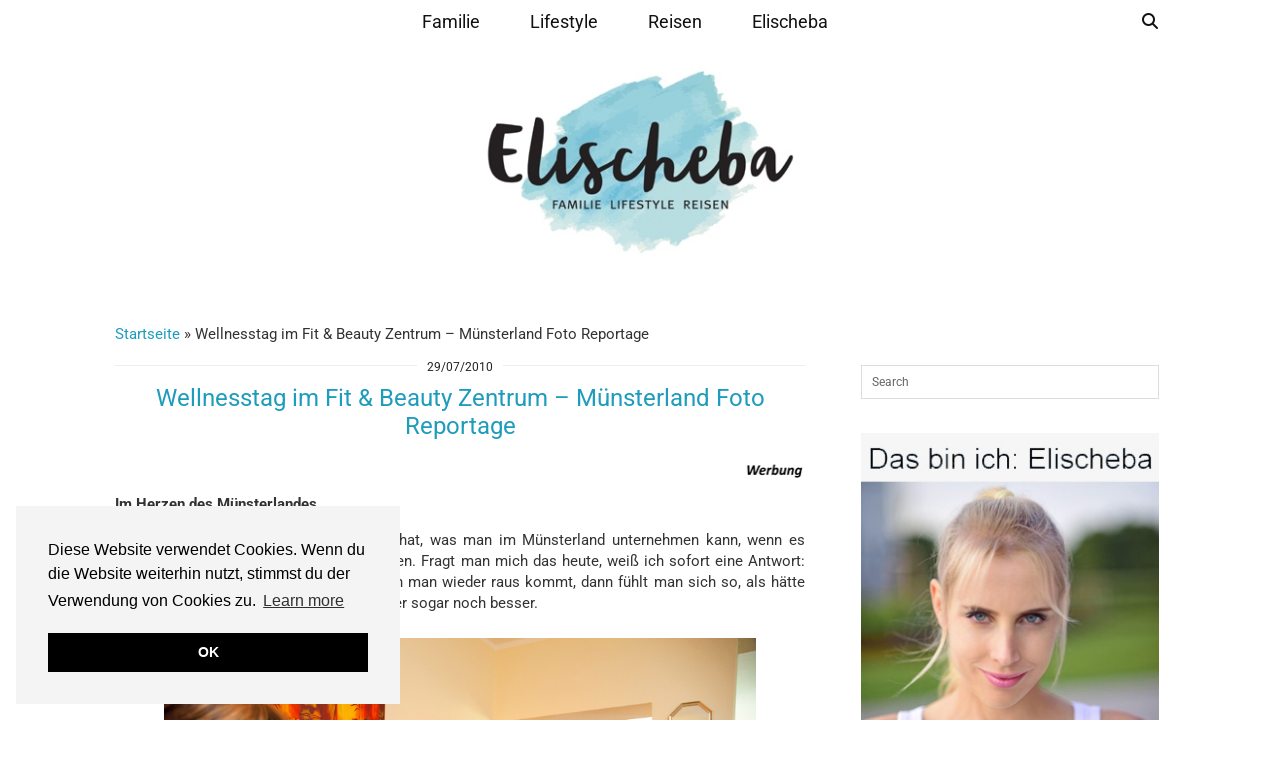

--- FILE ---
content_type: text/html; charset=UTF-8
request_url: https://www.elischeba.de/2010/07/29/wellnesstag-im-fit-beauty-zentrum-muensterland-foto-reportage/
body_size: 34805
content:
<!DOCTYPE html>
<html lang="de">
<head>
	<meta charset="UTF-8">
	<meta name="viewport" content="width=device-width, initial-scale=1, maximum-scale=5">	<meta name='robots' content='index, follow, max-image-preview:large, max-snippet:-1, max-video-preview:-1' />

	<!-- This site is optimized with the Yoast SEO plugin v26.8 - https://yoast.com/product/yoast-seo-wordpress/ -->
	<title>Wellnesstag im Fit &amp; Beauty Zentrum - Münsterland Foto Reportage - Elischeba | Reise, Lifestyle &amp; Familien Blogazin by Elischeba Wilde</title>
	<link rel="canonical" href="https://www.elischeba.de/2010/07/29/wellnesstag-im-fit-beauty-zentrum-muensterland-foto-reportage/" />
	<meta property="og:locale" content="de_DE" />
	<meta property="og:type" content="article" />
	<meta property="og:title" content="Wellnesstag im Fit &amp; Beauty Zentrum - Münsterland Foto Reportage - Elischeba | Reise, Lifestyle &amp; Familien Blogazin by Elischeba Wilde" />
	<meta property="og:description" content="Elischeba gönnt sich einen Wellnesstag im Fit &amp; Beauty Zentrum in Rosendahl und berichtet von ihren Erfahrungen." />
	<meta property="og:url" content="https://www.elischeba.de/2010/07/29/wellnesstag-im-fit-beauty-zentrum-muensterland-foto-reportage/" />
	<meta property="og:site_name" content="Elischeba | Reise, Lifestyle &amp; Familien Blogazin by Elischeba Wilde" />
	<meta property="article:publisher" content="https://www.facebook.com/Elischeba.de" />
	<meta property="article:published_time" content="2010-07-29T06:37:17+00:00" />
	<meta property="article:modified_time" content="2020-01-12T15:09:14+00:00" />
	<meta property="og:image" content="https://www.elischeba.de/wp-content/uploads/2019/05/Werbung.png" />
	<meta property="og:image:width" content="700" />
	<meta property="og:image:height" content="16" />
	<meta property="og:image:type" content="image/png" />
	<meta name="author" content="Elischeba" />
	<meta name="twitter:card" content="summary_large_image" />
	<meta name="twitter:creator" content="@ElischebaWilde" />
	<meta name="twitter:site" content="@ElischebaWilde" />
	<meta name="twitter:label1" content="Verfasst von" />
	<meta name="twitter:data1" content="Elischeba" />
	<meta name="twitter:label2" content="Geschätzte Lesezeit" />
	<meta name="twitter:data2" content="4 Minuten" />
	<script type="application/ld+json" class="yoast-schema-graph">{"@context":"https://schema.org","@graph":[{"@type":"Article","@id":"https://www.elischeba.de/2010/07/29/wellnesstag-im-fit-beauty-zentrum-muensterland-foto-reportage/#article","isPartOf":{"@id":"https://www.elischeba.de/2010/07/29/wellnesstag-im-fit-beauty-zentrum-muensterland-foto-reportage/"},"author":{"name":"Elischeba","@id":"https://www.elischeba.de/#/schema/person/0d0c87e7311de657e59facb79d2ed920"},"headline":"Wellnesstag im Fit &#038; Beauty Zentrum &#8211; Münsterland Foto Reportage","datePublished":"2010-07-29T06:37:17+00:00","dateModified":"2020-01-12T15:09:14+00:00","mainEntityOfPage":{"@id":"https://www.elischeba.de/2010/07/29/wellnesstag-im-fit-beauty-zentrum-muensterland-foto-reportage/"},"wordCount":808,"commentCount":0,"publisher":{"@id":"https://www.elischeba.de/#organization"},"image":{"@id":"https://www.elischeba.de/2010/07/29/wellnesstag-im-fit-beauty-zentrum-muensterland-foto-reportage/#primaryimage"},"thumbnailUrl":"https://www.elischeba.de/wp-content/uploads/2019/05/Werbung.png","articleSection":["Beauty","Beauty-Tipps","Deutschland","Erfahrungen und Tipps","Ernährung","Fitness","Genuss","Gesundheit","Kosmetikstudios","Lebensfreude","Lifestyle","meist gelesen","Model","Mrs. Germany 2009","Mrs. Germany Elischeba Wilde","Nordrhein-Westfalen","Reisen","Schöne Haare","Schöne Haut","Shootings","Wellness"],"inLanguage":"de","potentialAction":[{"@type":"CommentAction","name":"Comment","target":["https://www.elischeba.de/2010/07/29/wellnesstag-im-fit-beauty-zentrum-muensterland-foto-reportage/#respond"]}]},{"@type":"WebPage","@id":"https://www.elischeba.de/2010/07/29/wellnesstag-im-fit-beauty-zentrum-muensterland-foto-reportage/","url":"https://www.elischeba.de/2010/07/29/wellnesstag-im-fit-beauty-zentrum-muensterland-foto-reportage/","name":"Wellnesstag im Fit & Beauty Zentrum - Münsterland Foto Reportage - Elischeba | Reise, Lifestyle &amp; Familien Blogazin by Elischeba Wilde","isPartOf":{"@id":"https://www.elischeba.de/#website"},"primaryImageOfPage":{"@id":"https://www.elischeba.de/2010/07/29/wellnesstag-im-fit-beauty-zentrum-muensterland-foto-reportage/#primaryimage"},"image":{"@id":"https://www.elischeba.de/2010/07/29/wellnesstag-im-fit-beauty-zentrum-muensterland-foto-reportage/#primaryimage"},"thumbnailUrl":"https://www.elischeba.de/wp-content/uploads/2019/05/Werbung.png","datePublished":"2010-07-29T06:37:17+00:00","dateModified":"2020-01-12T15:09:14+00:00","breadcrumb":{"@id":"https://www.elischeba.de/2010/07/29/wellnesstag-im-fit-beauty-zentrum-muensterland-foto-reportage/#breadcrumb"},"inLanguage":"de","potentialAction":[{"@type":"ReadAction","target":["https://www.elischeba.de/2010/07/29/wellnesstag-im-fit-beauty-zentrum-muensterland-foto-reportage/"]}]},{"@type":"ImageObject","inLanguage":"de","@id":"https://www.elischeba.de/2010/07/29/wellnesstag-im-fit-beauty-zentrum-muensterland-foto-reportage/#primaryimage","url":"https://www.elischeba.de/wp-content/uploads/2019/05/Werbung.png","contentUrl":"https://www.elischeba.de/wp-content/uploads/2019/05/Werbung.png","width":700,"height":16,"caption":"Werbung"},{"@type":"BreadcrumbList","@id":"https://www.elischeba.de/2010/07/29/wellnesstag-im-fit-beauty-zentrum-muensterland-foto-reportage/#breadcrumb","itemListElement":[{"@type":"ListItem","position":1,"name":"Startseite","item":"https://www.elischeba.de/"},{"@type":"ListItem","position":2,"name":"Wellnesstag im Fit &#038; Beauty Zentrum &#8211; Münsterland Foto Reportage"}]},{"@type":"WebSite","@id":"https://www.elischeba.de/#website","url":"https://www.elischeba.de/","name":"Elischeba | Reise, Lifestyle & Familien Blogazin by Elischeba Wilde","description":"","publisher":{"@id":"https://www.elischeba.de/#organization"},"potentialAction":[{"@type":"SearchAction","target":{"@type":"EntryPoint","urlTemplate":"https://www.elischeba.de/?s={search_term_string}"},"query-input":{"@type":"PropertyValueSpecification","valueRequired":true,"valueName":"search_term_string"}}],"inLanguage":"de"},{"@type":"Organization","@id":"https://www.elischeba.de/#organization","name":"Elischeba | Reise, Lifestyle & Familien Blogazin by Elischeba Wilde","url":"https://www.elischeba.de/","logo":{"@type":"ImageObject","inLanguage":"de","@id":"https://www.elischeba.de/#/schema/logo/image/","url":"https://www.elischeba.de/wp-content/uploads/2019/06/Elischeba_Logo_hoheaufloesung_RGB.jpg","contentUrl":"https://www.elischeba.de/wp-content/uploads/2019/06/Elischeba_Logo_hoheaufloesung_RGB.jpg","width":2048,"height":1242,"caption":"Elischeba | Reise, Lifestyle & Familien Blogazin by Elischeba Wilde"},"image":{"@id":"https://www.elischeba.de/#/schema/logo/image/"},"sameAs":["https://www.facebook.com/Elischeba.de","https://x.com/ElischebaWilde","https://www.instagram.com/elischebas_blog/","https://de.pinterest.com/elischebaw/","https://www.youtube.com/user/ElischebaTV"]},{"@type":"Person","@id":"https://www.elischeba.de/#/schema/person/0d0c87e7311de657e59facb79d2ed920","name":"Elischeba","image":{"@type":"ImageObject","inLanguage":"de","@id":"https://www.elischeba.de/#/schema/person/image/","url":"https://www.elischeba.de/wp-content/uploads/2019/05/elischeba_20100308_1899562927_150x125-125x150.jpg","contentUrl":"https://www.elischeba.de/wp-content/uploads/2019/05/elischeba_20100308_1899562927_150x125-125x150.jpg","caption":"Elischeba"},"sameAs":["elischebas_blog"],"url":"https://www.elischeba.de/author/elischeba/"}]}</script>
	<!-- / Yoast SEO plugin. -->


<link rel='dns-prefetch' href='//www.elischeba.de' />
<link rel='dns-prefetch' href='//cdnjs.cloudflare.com' />
<link rel='dns-prefetch' href='//pipdigz.co.uk' />
<link rel='dns-prefetch' href='//fonts.bunny.net' />
<link rel='dns-prefetch' href='//www.googletagmanager.com' />
<link rel="alternate" type="application/rss+xml" title="Elischeba | Reise, Lifestyle &amp; Familien Blogazin by Elischeba Wilde &raquo; Feed" href="https://www.elischeba.de/feed/" />
<link rel="alternate" type="application/rss+xml" title="Elischeba | Reise, Lifestyle &amp; Familien Blogazin by Elischeba Wilde &raquo; Kommentar-Feed" href="https://www.elischeba.de/comments/feed/" />
<link rel="alternate" type="application/rss+xml" title="Elischeba | Reise, Lifestyle &amp; Familien Blogazin by Elischeba Wilde &raquo; Wellnesstag im Fit &#038; Beauty Zentrum &#8211; Münsterland Foto Reportage-Kommentar-Feed" href="https://www.elischeba.de/2010/07/29/wellnesstag-im-fit-beauty-zentrum-muensterland-foto-reportage/feed/" />
<link rel="alternate" title="oEmbed (JSON)" type="application/json+oembed" href="https://www.elischeba.de/wp-json/oembed/1.0/embed?url=https%3A%2F%2Fwww.elischeba.de%2F2010%2F07%2F29%2Fwellnesstag-im-fit-beauty-zentrum-muensterland-foto-reportage%2F" />
<link rel="alternate" title="oEmbed (XML)" type="text/xml+oembed" href="https://www.elischeba.de/wp-json/oembed/1.0/embed?url=https%3A%2F%2Fwww.elischeba.de%2F2010%2F07%2F29%2Fwellnesstag-im-fit-beauty-zentrum-muensterland-foto-reportage%2F&#038;format=xml" />
<style id='wp-img-auto-sizes-contain-inline-css' type='text/css'>
img:is([sizes=auto i],[sizes^="auto," i]){contain-intrinsic-size:3000px 1500px}
/*# sourceURL=wp-img-auto-sizes-contain-inline-css */
</style>
<style id='wp-block-library-inline-css' type='text/css'>
:root{--wp-block-synced-color:#7a00df;--wp-block-synced-color--rgb:122,0,223;--wp-bound-block-color:var(--wp-block-synced-color);--wp-editor-canvas-background:#ddd;--wp-admin-theme-color:#007cba;--wp-admin-theme-color--rgb:0,124,186;--wp-admin-theme-color-darker-10:#006ba1;--wp-admin-theme-color-darker-10--rgb:0,107,160.5;--wp-admin-theme-color-darker-20:#005a87;--wp-admin-theme-color-darker-20--rgb:0,90,135;--wp-admin-border-width-focus:2px}@media (min-resolution:192dpi){:root{--wp-admin-border-width-focus:1.5px}}.wp-element-button{cursor:pointer}:root .has-very-light-gray-background-color{background-color:#eee}:root .has-very-dark-gray-background-color{background-color:#313131}:root .has-very-light-gray-color{color:#eee}:root .has-very-dark-gray-color{color:#313131}:root .has-vivid-green-cyan-to-vivid-cyan-blue-gradient-background{background:linear-gradient(135deg,#00d084,#0693e3)}:root .has-purple-crush-gradient-background{background:linear-gradient(135deg,#34e2e4,#4721fb 50%,#ab1dfe)}:root .has-hazy-dawn-gradient-background{background:linear-gradient(135deg,#faaca8,#dad0ec)}:root .has-subdued-olive-gradient-background{background:linear-gradient(135deg,#fafae1,#67a671)}:root .has-atomic-cream-gradient-background{background:linear-gradient(135deg,#fdd79a,#004a59)}:root .has-nightshade-gradient-background{background:linear-gradient(135deg,#330968,#31cdcf)}:root .has-midnight-gradient-background{background:linear-gradient(135deg,#020381,#2874fc)}:root{--wp--preset--font-size--normal:16px;--wp--preset--font-size--huge:42px}.has-regular-font-size{font-size:1em}.has-larger-font-size{font-size:2.625em}.has-normal-font-size{font-size:var(--wp--preset--font-size--normal)}.has-huge-font-size{font-size:var(--wp--preset--font-size--huge)}.has-text-align-center{text-align:center}.has-text-align-left{text-align:left}.has-text-align-right{text-align:right}.has-fit-text{white-space:nowrap!important}#end-resizable-editor-section{display:none}.aligncenter{clear:both}.items-justified-left{justify-content:flex-start}.items-justified-center{justify-content:center}.items-justified-right{justify-content:flex-end}.items-justified-space-between{justify-content:space-between}.screen-reader-text{border:0;clip-path:inset(50%);height:1px;margin:-1px;overflow:hidden;padding:0;position:absolute;width:1px;word-wrap:normal!important}.screen-reader-text:focus{background-color:#ddd;clip-path:none;color:#444;display:block;font-size:1em;height:auto;left:5px;line-height:normal;padding:15px 23px 14px;text-decoration:none;top:5px;width:auto;z-index:100000}html :where(.has-border-color){border-style:solid}html :where([style*=border-top-color]){border-top-style:solid}html :where([style*=border-right-color]){border-right-style:solid}html :where([style*=border-bottom-color]){border-bottom-style:solid}html :where([style*=border-left-color]){border-left-style:solid}html :where([style*=border-width]){border-style:solid}html :where([style*=border-top-width]){border-top-style:solid}html :where([style*=border-right-width]){border-right-style:solid}html :where([style*=border-bottom-width]){border-bottom-style:solid}html :where([style*=border-left-width]){border-left-style:solid}html :where(img[class*=wp-image-]){height:auto;max-width:100%}:where(figure){margin:0 0 1em}html :where(.is-position-sticky){--wp-admin--admin-bar--position-offset:var(--wp-admin--admin-bar--height,0px)}@media screen and (max-width:600px){html :where(.is-position-sticky){--wp-admin--admin-bar--position-offset:0px}}

/*# sourceURL=wp-block-library-inline-css */
</style><style id='global-styles-inline-css' type='text/css'>
:root{--wp--preset--aspect-ratio--square: 1;--wp--preset--aspect-ratio--4-3: 4/3;--wp--preset--aspect-ratio--3-4: 3/4;--wp--preset--aspect-ratio--3-2: 3/2;--wp--preset--aspect-ratio--2-3: 2/3;--wp--preset--aspect-ratio--16-9: 16/9;--wp--preset--aspect-ratio--9-16: 9/16;--wp--preset--color--black: #000000;--wp--preset--color--cyan-bluish-gray: #abb8c3;--wp--preset--color--white: #ffffff;--wp--preset--color--pale-pink: #f78da7;--wp--preset--color--vivid-red: #cf2e2e;--wp--preset--color--luminous-vivid-orange: #ff6900;--wp--preset--color--luminous-vivid-amber: #fcb900;--wp--preset--color--light-green-cyan: #7bdcb5;--wp--preset--color--vivid-green-cyan: #00d084;--wp--preset--color--pale-cyan-blue: #8ed1fc;--wp--preset--color--vivid-cyan-blue: #0693e3;--wp--preset--color--vivid-purple: #9b51e0;--wp--preset--gradient--vivid-cyan-blue-to-vivid-purple: linear-gradient(135deg,rgb(6,147,227) 0%,rgb(155,81,224) 100%);--wp--preset--gradient--light-green-cyan-to-vivid-green-cyan: linear-gradient(135deg,rgb(122,220,180) 0%,rgb(0,208,130) 100%);--wp--preset--gradient--luminous-vivid-amber-to-luminous-vivid-orange: linear-gradient(135deg,rgb(252,185,0) 0%,rgb(255,105,0) 100%);--wp--preset--gradient--luminous-vivid-orange-to-vivid-red: linear-gradient(135deg,rgb(255,105,0) 0%,rgb(207,46,46) 100%);--wp--preset--gradient--very-light-gray-to-cyan-bluish-gray: linear-gradient(135deg,rgb(238,238,238) 0%,rgb(169,184,195) 100%);--wp--preset--gradient--cool-to-warm-spectrum: linear-gradient(135deg,rgb(74,234,220) 0%,rgb(151,120,209) 20%,rgb(207,42,186) 40%,rgb(238,44,130) 60%,rgb(251,105,98) 80%,rgb(254,248,76) 100%);--wp--preset--gradient--blush-light-purple: linear-gradient(135deg,rgb(255,206,236) 0%,rgb(152,150,240) 100%);--wp--preset--gradient--blush-bordeaux: linear-gradient(135deg,rgb(254,205,165) 0%,rgb(254,45,45) 50%,rgb(107,0,62) 100%);--wp--preset--gradient--luminous-dusk: linear-gradient(135deg,rgb(255,203,112) 0%,rgb(199,81,192) 50%,rgb(65,88,208) 100%);--wp--preset--gradient--pale-ocean: linear-gradient(135deg,rgb(255,245,203) 0%,rgb(182,227,212) 50%,rgb(51,167,181) 100%);--wp--preset--gradient--electric-grass: linear-gradient(135deg,rgb(202,248,128) 0%,rgb(113,206,126) 100%);--wp--preset--gradient--midnight: linear-gradient(135deg,rgb(2,3,129) 0%,rgb(40,116,252) 100%);--wp--preset--font-size--small: 13px;--wp--preset--font-size--medium: 20px;--wp--preset--font-size--large: 36px;--wp--preset--font-size--x-large: 42px;--wp--preset--spacing--20: 0.44rem;--wp--preset--spacing--30: 0.67rem;--wp--preset--spacing--40: 1rem;--wp--preset--spacing--50: 1.5rem;--wp--preset--spacing--60: 2.25rem;--wp--preset--spacing--70: 3.38rem;--wp--preset--spacing--80: 5.06rem;--wp--preset--shadow--natural: 6px 6px 9px rgba(0, 0, 0, 0.2);--wp--preset--shadow--deep: 12px 12px 50px rgba(0, 0, 0, 0.4);--wp--preset--shadow--sharp: 6px 6px 0px rgba(0, 0, 0, 0.2);--wp--preset--shadow--outlined: 6px 6px 0px -3px rgb(255, 255, 255), 6px 6px rgb(0, 0, 0);--wp--preset--shadow--crisp: 6px 6px 0px rgb(0, 0, 0);}:where(.is-layout-flex){gap: 0.5em;}:where(.is-layout-grid){gap: 0.5em;}body .is-layout-flex{display: flex;}.is-layout-flex{flex-wrap: wrap;align-items: center;}.is-layout-flex > :is(*, div){margin: 0;}body .is-layout-grid{display: grid;}.is-layout-grid > :is(*, div){margin: 0;}:where(.wp-block-columns.is-layout-flex){gap: 2em;}:where(.wp-block-columns.is-layout-grid){gap: 2em;}:where(.wp-block-post-template.is-layout-flex){gap: 1.25em;}:where(.wp-block-post-template.is-layout-grid){gap: 1.25em;}.has-black-color{color: var(--wp--preset--color--black) !important;}.has-cyan-bluish-gray-color{color: var(--wp--preset--color--cyan-bluish-gray) !important;}.has-white-color{color: var(--wp--preset--color--white) !important;}.has-pale-pink-color{color: var(--wp--preset--color--pale-pink) !important;}.has-vivid-red-color{color: var(--wp--preset--color--vivid-red) !important;}.has-luminous-vivid-orange-color{color: var(--wp--preset--color--luminous-vivid-orange) !important;}.has-luminous-vivid-amber-color{color: var(--wp--preset--color--luminous-vivid-amber) !important;}.has-light-green-cyan-color{color: var(--wp--preset--color--light-green-cyan) !important;}.has-vivid-green-cyan-color{color: var(--wp--preset--color--vivid-green-cyan) !important;}.has-pale-cyan-blue-color{color: var(--wp--preset--color--pale-cyan-blue) !important;}.has-vivid-cyan-blue-color{color: var(--wp--preset--color--vivid-cyan-blue) !important;}.has-vivid-purple-color{color: var(--wp--preset--color--vivid-purple) !important;}.has-black-background-color{background-color: var(--wp--preset--color--black) !important;}.has-cyan-bluish-gray-background-color{background-color: var(--wp--preset--color--cyan-bluish-gray) !important;}.has-white-background-color{background-color: var(--wp--preset--color--white) !important;}.has-pale-pink-background-color{background-color: var(--wp--preset--color--pale-pink) !important;}.has-vivid-red-background-color{background-color: var(--wp--preset--color--vivid-red) !important;}.has-luminous-vivid-orange-background-color{background-color: var(--wp--preset--color--luminous-vivid-orange) !important;}.has-luminous-vivid-amber-background-color{background-color: var(--wp--preset--color--luminous-vivid-amber) !important;}.has-light-green-cyan-background-color{background-color: var(--wp--preset--color--light-green-cyan) !important;}.has-vivid-green-cyan-background-color{background-color: var(--wp--preset--color--vivid-green-cyan) !important;}.has-pale-cyan-blue-background-color{background-color: var(--wp--preset--color--pale-cyan-blue) !important;}.has-vivid-cyan-blue-background-color{background-color: var(--wp--preset--color--vivid-cyan-blue) !important;}.has-vivid-purple-background-color{background-color: var(--wp--preset--color--vivid-purple) !important;}.has-black-border-color{border-color: var(--wp--preset--color--black) !important;}.has-cyan-bluish-gray-border-color{border-color: var(--wp--preset--color--cyan-bluish-gray) !important;}.has-white-border-color{border-color: var(--wp--preset--color--white) !important;}.has-pale-pink-border-color{border-color: var(--wp--preset--color--pale-pink) !important;}.has-vivid-red-border-color{border-color: var(--wp--preset--color--vivid-red) !important;}.has-luminous-vivid-orange-border-color{border-color: var(--wp--preset--color--luminous-vivid-orange) !important;}.has-luminous-vivid-amber-border-color{border-color: var(--wp--preset--color--luminous-vivid-amber) !important;}.has-light-green-cyan-border-color{border-color: var(--wp--preset--color--light-green-cyan) !important;}.has-vivid-green-cyan-border-color{border-color: var(--wp--preset--color--vivid-green-cyan) !important;}.has-pale-cyan-blue-border-color{border-color: var(--wp--preset--color--pale-cyan-blue) !important;}.has-vivid-cyan-blue-border-color{border-color: var(--wp--preset--color--vivid-cyan-blue) !important;}.has-vivid-purple-border-color{border-color: var(--wp--preset--color--vivid-purple) !important;}.has-vivid-cyan-blue-to-vivid-purple-gradient-background{background: var(--wp--preset--gradient--vivid-cyan-blue-to-vivid-purple) !important;}.has-light-green-cyan-to-vivid-green-cyan-gradient-background{background: var(--wp--preset--gradient--light-green-cyan-to-vivid-green-cyan) !important;}.has-luminous-vivid-amber-to-luminous-vivid-orange-gradient-background{background: var(--wp--preset--gradient--luminous-vivid-amber-to-luminous-vivid-orange) !important;}.has-luminous-vivid-orange-to-vivid-red-gradient-background{background: var(--wp--preset--gradient--luminous-vivid-orange-to-vivid-red) !important;}.has-very-light-gray-to-cyan-bluish-gray-gradient-background{background: var(--wp--preset--gradient--very-light-gray-to-cyan-bluish-gray) !important;}.has-cool-to-warm-spectrum-gradient-background{background: var(--wp--preset--gradient--cool-to-warm-spectrum) !important;}.has-blush-light-purple-gradient-background{background: var(--wp--preset--gradient--blush-light-purple) !important;}.has-blush-bordeaux-gradient-background{background: var(--wp--preset--gradient--blush-bordeaux) !important;}.has-luminous-dusk-gradient-background{background: var(--wp--preset--gradient--luminous-dusk) !important;}.has-pale-ocean-gradient-background{background: var(--wp--preset--gradient--pale-ocean) !important;}.has-electric-grass-gradient-background{background: var(--wp--preset--gradient--electric-grass) !important;}.has-midnight-gradient-background{background: var(--wp--preset--gradient--midnight) !important;}.has-small-font-size{font-size: var(--wp--preset--font-size--small) !important;}.has-medium-font-size{font-size: var(--wp--preset--font-size--medium) !important;}.has-large-font-size{font-size: var(--wp--preset--font-size--large) !important;}.has-x-large-font-size{font-size: var(--wp--preset--font-size--x-large) !important;}
/*# sourceURL=global-styles-inline-css */
</style>

<style id='classic-theme-styles-inline-css' type='text/css'>
/*! This file is auto-generated */
.wp-block-button__link{color:#fff;background-color:#32373c;border-radius:9999px;box-shadow:none;text-decoration:none;padding:calc(.667em + 2px) calc(1.333em + 2px);font-size:1.125em}.wp-block-file__button{background:#32373c;color:#fff;text-decoration:none}
/*# sourceURL=/wp-includes/css/classic-themes.min.css */
</style>
<link rel='stylesheet' id='p3-core-responsive-css' href='https://pipdigz.co.uk/p3/css/core_resp.css' type='text/css' media='all' />
<link rel='stylesheet' id='pipdig-fonts-css' href='https://fonts.bunny.net/css?family=Montserrat:400,500,700|Roboto:400,400i,700,700i' type='text/css' media='all' />
<link rel='stylesheet' id='pipdig-style-css' href='https://www.elischeba.de/wp-content/themes/pipdig-crystal/style.css?ver=1737058810' type='text/css' media='all' />
<link rel='stylesheet' id='pipdig-responsive-css' href='https://www.elischeba.de/wp-content/themes/pipdig-crystal/css/responsive.css?ver=1737058809' type='text/css' media='all' />
<script type="text/javascript" src="https://www.elischeba.de/wp-includes/js/jquery/jquery.min.js?ver=3.7.1" id="jquery-core-js"></script>
<script type="text/javascript" src="https://www.elischeba.de/wp-includes/js/jquery/jquery-migrate.min.js?ver=3.4.1" id="jquery-migrate-js"></script>
<script type="text/javascript" src="https://www.elischeba.de/wp-content/plugins/wonderplugin-video-embed/engine/wonderpluginvideoembed.js?ver=2.4" id="wonderplugin-videoembed-script-js"></script>
<link rel="https://api.w.org/" href="https://www.elischeba.de/wp-json/" /><link rel="alternate" title="JSON" type="application/json" href="https://www.elischeba.de/wp-json/wp/v2/posts/11778" /><link rel="EditURI" type="application/rsd+xml" title="RSD" href="https://www.elischeba.de/xmlrpc.php?rsd" />

<link rel='shortlink' href='https://www.elischeba.de/?p=11778' />
<script type="text/javascript">var ajaxurl = "https://www.elischeba.de/wp-admin/admin-ajax.php";</script><meta name="generator" content="Site Kit by Google 1.170.0" />		<meta name="abstract" content="Online Magazin rund um die Themen Reisen, Lifestyle und Familie von Elischeba Wilde">
		<meta name="author" content="Elischeba Wilde">
		<meta name="classification" content="Elischeba Wilde, Elischeba, Reisen, Lifestyle, Familie, Blogazin, Mode, Beauty, Kosmetik, Wellness, Fitness, Model, Bloggerin, Moderatorin, Kolumnistin, Mrs Germany, Online Magazin">
		<meta name="copyright" content="Copyright (c) Elischeba Wilde 2019 - All rights Reserved.">
		<meta name="distribution" content="global">
		<meta name="language" content="DE">
		<meta name="publisher" content="Elischeba Wilde">
		<meta name="rating" content="general">
		<meta name="resource-type" content="document">
		<meta name="revisit-after" content="1">
		<meta name="subject" content="Afrika, Ägypten, Alltag, Amerika, Aquarium, Asien, Ausflugstipps für Kinder, Baby, Baden-Württemberg, Bali, Bayern, Beauty, Beauty-Tipps, Belgien, Berlin, Bremen, Buchtipps, Campingplatz, Deutschland, dritter bis sechster Monat, Elischebas Looks, ElischebaTV, England, Erfahrungen und Tipps, Ernährungstipps, Erziehung, Europa, Events, Faire Mode, Fairer Handel, Fairtrade, Familie, Fashion, Ferienparks, Fitness, Frankreich, Freizeitparks, Fuerteventura, Geburt, Genuss, Gesundheit, Gesundheit und Ernährung, Gewinnspiele, Gran Canaria, Gutscheine, Hamburg, Hessen, Hotels, Interviews, Interviews, Irland, Italien, Jamaika, Kanarische Inseln, Kenia, Kind und Job, Kindermode, Kleinkind, Korfu, Kosmetikstudios, Kroatien, Kurzreisen, Las Vegas, Lebensfreude, Lifestyle, Make-up, Malediven, Mallorca, Mecklenburg-Vorpommern, meist gelesen, Messen, Mode, Modedesigner, Model, Moderatorin, Mrs. Germany 2008, Mrs. Germany 2009, Mrs. Germany Elischeba Wilde, Museum, Nachhaltigkeit, New York, News, Niederlande, Niedersachsen, Nordrhein-Westfalen, Österreich, Partnerschaft, Presse, Produkttests, Psychologie, Reiseaccessoires, Reisen, Reisen mit Kind, Reisetipps, Restaurants, Rezensionen, Rheinland-Pfalz, Russland, Saarland, Sachsen, Schleswig-Holstein, Schmuck, Schöne Haare, Schöne Haut, Schulkind, Schwangerschaft, Shootings, siebter bis zehnter Monat, Spanien, Spielzeug, Sri Lanka, Tauchurlaub, Teneriffa, Thailand, Theater, Tierparks, Tschechien, Türkei, Umwelt-Tipps, Videos, Vietnam, Wellness, Wellness-Hotels, Werbung, wohnen">
		<meta name="robots" content="index,follow">
		<meta name="Identifier-URL" content="https://www.elischeba.de">
<meta name="expires" content="never">
<meta http-equiv="content-language" content="DE" />
<meta http-equiv="reply-to" content="info@elischeba.de">
<meta name="page-topic" content="Elischeba Wilde, Reisen, Lifestyle, Familie, Bloggerin, Model, Moderatorin, Mrs Germany">

<link rel="apple-touch-icon" sizes="180x180" href="/wp-content/uploads/fbrfg/apple-touch-icon.png">
<link rel="icon" type="image/png" sizes="32x32" href="/wp-content/uploads/fbrfg/favicon-32x32.png">
<link rel="icon" type="image/png" sizes="16x16" href="/wp-content/uploads/fbrfg/favicon-16x16.png">
<link rel="manifest" href="/wp-content/uploads/fbrfg/site.webmanifest">
<link rel="mask-icon" href="/wp-content/uploads/fbrfg/safari-pinned-tab.svg" color="#1e9cbc">
<link rel="shortcut icon" href="/wp-content/uploads/fbrfg/favicon.ico">
<meta name="msapplication-TileColor" content="#da532c">
<meta name="msapplication-TileImage" content="/wp-content/uploads/fbrfg/mstile-144x144.png">
<meta name="msapplication-config" content="/wp-content/uploads/fbrfg/browserconfig.xml">
<meta name="theme-color" content="#ffffff"><!--noptimize--> <!-- Cust --> <style>.entry-title,.entry-title a,.pipdig-mosaic-post h3{color:#1e9cbc}a, .entry-content a {color:#1e9cbc}a:hover{color:#999999}body{font-size:15px}@media only screen and (min-width:770px){.site-title{font-size:36px}}.entry-title, .slide-h2, .pipdig-mosaic-post h2 {font-size:24px}.pipdig-mosaic-post h2 {font-size:20px}.widget-title{font-size:12px}.menu-bar ul li a, .slicknav_menu{font-size:18px}.entry-content .pipdig_p3_related_posts h3, .pipdig_p3_related_posts h3{font-size:18px}.entry-content h2 {font-size:20px}.entry-content h3 {font-size:18px}.entry-content h4 {font-size:16px}.entry-content h1, .entry-content h2, .entry-content h3, .entry-content h4, .entry-content h5, .entry-content h6 {text-transform: none}.site-title {font-weight: 700 !important}.site-description {letter-spacing: 0; font-family: "Roboto"}.site-description {font-size:26px}.site-description {text-transform: none}body {font-family: "Roboto"}.widget-title {letter-spacing: 0;font-family: "Roboto"}.widget-title {text-transform: none}.entry-title,.page-title,.pipdig_p3_related_title a, .entry-content .pipdig_p3_related_posts h3, .pipdig_p3_related_posts h3, .p3_popular_posts_widget h4, .comment-reply-title, #scotch-panel-blossom h5, #scotch-panel-blossom h5, .slide-h2, .pipdig-mosaic-post h2 {text-transform: none}.pipdig_meta, .pipdig_cat, .btn, button, input[type="button"], input[type="reset"], input[type="submit"], .entry-meta, .site-main .paging-navigation a, .site-main .post-navigation a, .site-main .post-navigation a, .site-main .post-navigation .meta-nav, .comment-meta, .comment-date, .cat-item a, .widget_archive a, .pipdig-cats, .woocommerce #respond input#submit, .woocommerce a.button, .woocommerce button.button, .woocommerce input.button, .pipdig-slider-cats {letter-spacing: 0; font-family: "Roboto"}.pipdig_meta, .pipdig_cat, .btn, button, input[type="button"], input[type="reset"], input[type="submit"], .entry-meta, .site-main .paging-navigation a, .site-main .post-navigation a, .site-main .post-navigation a, .site-main .post-navigation .meta-nav, .comment-meta, .comment-date, .cat-item a, .widget_archive a, .pipdig-cats, .woocommerce #respond input#submit, .woocommerce a.button, .woocommerce button.button, .woocommerce input.button, .pipdig-slider-cats {font-size:12px}.crystal_meta, .listing-comments a, .pipdig_geo_tag, .pipdig_geo_tag a, .pipdig_meta, .pipdig_cat, .btn, button, input[type="button"], input[type="reset"], input[type="submit"], .entry-meta, .site-main .paging-navigation a, .site-main .post-navigation a, .site-main .post-navigation a, .site-main .post-navigation .meta-nav, .comment-meta, .comment-date, .pipdig-cats, .woocommerce #respond input#submit, .woocommerce a.button, .woocommerce button.button, .woocommerce input.button, .pipdig-slider-cats, .commentz, .p3_share_title, .pipdig-mosaic-post .crystal_meta {text-transform: none}.entry-title, .page-title, h1, h2, h3, h4, .slide-h2, .pipdig_masonry_post_title, .pipdig-mosaic-post h2 {letter-spacing: 0; font-family: "Roboto"}.menu-bar ul li a, .slicknav_menu{letter-spacing: 0; font-family: "Roboto"}.menu-bar ul li a, .slicknav_menu {text-transform: none}.entry-content h1, .entry-content h2, .entry-content h3, .entry-content h4, .entry-content h5, .entry-content h6 {letter-spacing: 0; font-family: "Roboto"}.site-header .container{padding-top:0;padding-bottom:0;}.site-description{margin-bottom:20px}@media screen and (min-width: 501px) { .site-title img{padding-top:65px} }@media screen and (min-width: 501px) { .site-title img{padding-bottom:35px} }</style> <!-- /Cust --> <!--/noptimize--><!-- Google tag (gtag.js) - Google Analytics 4 -->
<script async src="https://www.googletagmanager.com/gtag/js?id=G-C11FCXJXVW"></script>
<script>
  window.dataLayer = window.dataLayer || [];
  function gtag(){dataLayer.push(arguments);}
  gtag('js', new Date());

  gtag('config', 'G-C11FCXJXVW');
</script>
<!-- Global site tag (gtag.js) - Google Analytics -->
<script async src="https://www.googletagmanager.com/gtag/js?id=UA-92535242-12"></script>
<script>
  window.dataLayer = window.dataLayer || [];
  function gtag(){dataLayer.push(arguments);}
  gtag('js', new Date());

  gtag('config', 'UA-92535242-12');
</script>

<meta name="msvalidate.01" content="D7B1703DBE27DEDC65C1FBBBA775667C" />
<meta name="google-site-verification" content="Ca3SsIImbsvxxZAuQmgIgwZwHv6e3eiQGm66n0RQxRU" />
<meta name="p:domain_verify" content="87fbdc5a33716aae696fe783e6136e22"/>
<meta name='article:publisher' content='https://www.facebook.com/ElischebaModelGermany' />
<meta name='twitter:creator' content='@ElischebaWilde' />
<meta name="ahrefs-site-verification" content="1fc8f90f496d0effecad1bc3108c94169c044e260cd315fe6821159ef126ca35">
<!-- Clarity tracking code for https://www.elischeba.de/ -->
<script>    (function(c,l,a,r,i,t,y){
c[a]=c[a]||function(){
(c[a].q=c[a].q||[]).push(arguments)};
t=l.createElement(r);
t.async=1;
t.src="https://www.clarity.ms/tag/"+i;
y=l.getElementsByTagName(r)[0];
y.parentNode.insertBefore(t,y);
}
)(window, document, "clarity", "script", "47950433gg");
</script><link rel="icon" href="https://www.elischeba.de/wp-content/uploads/2019/05/cropped-Elischeba_Favicon_hoheAufloesung_512x512_freigestellt_nachtblau2-32x32.jpg" sizes="32x32" />
<link rel="icon" href="https://www.elischeba.de/wp-content/uploads/2019/05/cropped-Elischeba_Favicon_hoheAufloesung_512x512_freigestellt_nachtblau2-192x192.jpg" sizes="192x192" />
<link rel="apple-touch-icon" href="https://www.elischeba.de/wp-content/uploads/2019/05/cropped-Elischeba_Favicon_hoheAufloesung_512x512_freigestellt_nachtblau2-180x180.jpg" />
<meta name="msapplication-TileImage" content="https://www.elischeba.de/wp-content/uploads/2019/05/cropped-Elischeba_Favicon_hoheAufloesung_512x512_freigestellt_nachtblau2-270x270.jpg" />
<link rel="alternate" type="application/rss+xml" title="RSS" href="https://www.elischeba.de/rsslatest.xml" />	<!-- p3 navbar icon size -->
	<style>
		.menu-bar ul li.top-socialz a { font-size: 16px !important }
	</style>
	<!-- p3 navbar icon size END -->
		<link rel='stylesheet' id='shariffcss-css' href='https://www.elischeba.de/wp-content/plugins/shariff/css/shariff.min.css?ver=4.6.15' type='text/css' media='all' />
</head>

<body data-rsssl=1 class="wp-singular post-template-default single single-post postid-11778 single-format-standard wp-theme-pipdig-crystal">

	
		
	<header class="site-header nopin">
		<div class="clearfix container">
			<div class="site-branding">
							<div class="site-title">
					<a href="https://www.elischeba.de/" title="Elischeba | Reise, Lifestyle &amp; Familien Blogazin by Elischeba Wilde" rel="home">
						<img data-pin-nopin="true" src="https://www.elischeba.de/wp-content/uploads/2019/05/Logo_Header_1080x200-1.jpg" alt="Elischeba | Reise, Lifestyle &amp; Familien Blogazin by Elischeba Wilde" />
					</a>
				</div>
										</div>
		</div>
	</header><!-- .site-header -->
	
	<div class="site-top">
						<div class="clearfix container">
			<nav class="site-menu">
				<div class="clearfix menu-bar"><ul id="menu-hauptmenue" class="menu"><li class="pipdig_navbar_search"><form role="search" method="get" class="search-form" action="https://www.elischeba.de/">
	<div class="form-group">
		<input type="search" class="form-control" placeholder="Search" value="" name="s" autocomplete="off" minlength="2" required>
	</div>
</form></li><li id="menu-item-475" class="menu-item menu-item-type-taxonomy menu-item-object-category menu-item-has-children menu-item-475"><a href="https://www.elischeba.de/kategorie/familie/">Familie</a>
<ul class="sub-menu">
	<li id="menu-item-1439" class="menu-item menu-item-type-taxonomy menu-item-object-category menu-item-1439"><a href="https://www.elischeba.de/kategorie/familie/alltag/">Alltag</a></li>
	<li id="menu-item-1371" class="menu-item menu-item-type-taxonomy menu-item-object-category menu-item-1371"><a href="https://www.elischeba.de/kategorie/familie/schwangerschaft/">Schwangerschaft</a></li>
	<li id="menu-item-1370" class="menu-item menu-item-type-taxonomy menu-item-object-category menu-item-1370"><a href="https://www.elischeba.de/kategorie/familie/geburt/">Geburt</a></li>
	<li id="menu-item-1369" class="menu-item menu-item-type-taxonomy menu-item-object-category menu-item-1369"><a href="https://www.elischeba.de/kategorie/familie/baby/">Baby</a></li>
	<li id="menu-item-1365" class="menu-item menu-item-type-taxonomy menu-item-object-category menu-item-1365"><a href="https://www.elischeba.de/kategorie/familie/kleinkind/">Kleinkind</a></li>
	<li id="menu-item-1367" class="menu-item menu-item-type-taxonomy menu-item-object-category menu-item-1367"><a href="https://www.elischeba.de/kategorie/familie/schulkind/">Schulkind</a></li>
	<li id="menu-item-9854" class="menu-item menu-item-type-taxonomy menu-item-object-category menu-item-9854"><a href="https://www.elischeba.de/kategorie/familie/kindermode/">Mode für Kids</a></li>
	<li id="menu-item-4231" class="menu-item menu-item-type-taxonomy menu-item-object-category menu-item-4231"><a href="https://www.elischeba.de/kategorie/familie/erziehung/">Erziehung</a></li>
	<li id="menu-item-5302" class="menu-item menu-item-type-taxonomy menu-item-object-category menu-item-5302"><a href="https://www.elischeba.de/kategorie/familie/psychologie-2/">Psychologie</a></li>
	<li id="menu-item-1368" class="menu-item menu-item-type-taxonomy menu-item-object-category menu-item-1368"><a href="https://www.elischeba.de/kategorie/familie/ausflugstipps-fuer-kinder/">Ausflugstipps für Kinder</a></li>
	<li id="menu-item-1366" class="menu-item menu-item-type-taxonomy menu-item-object-category menu-item-1366"><a href="https://www.elischeba.de/kategorie/familie/reisen-mit-kind/">Reisen mit Kind</a></li>
	<li id="menu-item-3511" class="menu-item menu-item-type-taxonomy menu-item-object-category menu-item-3511"><a href="https://www.elischeba.de/kategorie/familie/spielzeug/">Spielzeug</a></li>
	<li id="menu-item-42045" class="menu-item menu-item-type-taxonomy menu-item-object-category menu-item-42045"><a href="https://www.elischeba.de/kategorie/familie/hund/">Fellnase</a></li>
</ul>
</li>
<li id="menu-item-476" class="menu-item menu-item-type-taxonomy menu-item-object-category current-post-ancestor current-menu-parent current-post-parent menu-item-has-children menu-item-476"><a href="https://www.elischeba.de/kategorie/lifestyle/">Lifestyle</a>
<ul class="sub-menu">
	<li id="menu-item-477" class="menu-item menu-item-type-taxonomy menu-item-object-category current-post-ancestor current-menu-parent current-post-parent menu-item-has-children menu-item-477"><a href="https://www.elischeba.de/kategorie/lifestyle/beauty/">Beauty</a>
	<ul class="sub-menu">
		<li id="menu-item-480" class="menu-item menu-item-type-taxonomy menu-item-object-category current-post-ancestor current-menu-parent current-post-parent menu-item-480"><a href="https://www.elischeba.de/kategorie/lifestyle/beauty/schoene-haut/">Schöne Haut</a></li>
		<li id="menu-item-1395" class="menu-item menu-item-type-taxonomy menu-item-object-category current-post-ancestor current-menu-parent current-post-parent menu-item-1395"><a href="https://www.elischeba.de/kategorie/lifestyle/beauty/schoene-haare/">Schöne Haare</a></li>
	</ul>
</li>
	<li id="menu-item-300" class="menu-item menu-item-type-taxonomy menu-item-object-category menu-item-has-children menu-item-300"><a href="https://www.elischeba.de/kategorie/lifestyle/fashion/">Fashion</a>
	<ul class="sub-menu">
		<li id="menu-item-1396" class="menu-item menu-item-type-taxonomy menu-item-object-category menu-item-1396"><a href="https://www.elischeba.de/kategorie/lifestyle/fashion/looks/">Elischebas Looks</a></li>
		<li id="menu-item-1397" class="menu-item menu-item-type-taxonomy menu-item-object-category menu-item-1397"><a href="https://www.elischeba.de/kategorie/lifestyle/fashion/faire-mode/">Faire Mode</a></li>
		<li id="menu-item-1399" class="menu-item menu-item-type-taxonomy menu-item-object-category menu-item-1399"><a href="https://www.elischeba.de/kategorie/lifestyle/fashion/mode/">Mode</a></li>
	</ul>
</li>
	<li id="menu-item-28397" class="menu-item menu-item-type-taxonomy menu-item-object-category current-post-ancestor current-menu-parent current-post-parent menu-item-28397"><a href="https://www.elischeba.de/kategorie/lifestyle/ernaehrung/">Ernährung</a></li>
	<li id="menu-item-299" class="menu-item menu-item-type-taxonomy menu-item-object-category current-post-ancestor current-menu-parent current-post-parent menu-item-299"><a href="https://www.elischeba.de/kategorie/lifestyle/fitness/">Fitness</a></li>
	<li id="menu-item-1408" class="menu-item menu-item-type-taxonomy menu-item-object-category current-post-ancestor current-menu-parent current-post-parent menu-item-1408"><a href="https://www.elischeba.de/kategorie/lifestyle/gesundheit/">Gesundheit</a></li>
	<li id="menu-item-298" class="menu-item menu-item-type-taxonomy menu-item-object-category current-post-ancestor current-menu-parent current-post-parent menu-item-has-children menu-item-298"><a href="https://www.elischeba.de/kategorie/lifestyle/wellness/">Wellness</a>
	<ul class="sub-menu">
		<li id="menu-item-479" class="menu-item menu-item-type-taxonomy menu-item-object-category menu-item-479"><a href="https://www.elischeba.de/kategorie/lifestyle/wellness/wellness-hotels/">Wellness-Hotels</a></li>
	</ul>
</li>
	<li id="menu-item-1394" class="menu-item menu-item-type-taxonomy menu-item-object-category menu-item-1394"><a href="https://www.elischeba.de/kategorie/lifestyle/psychologie/">Psychologie</a></li>
	<li id="menu-item-51985" class="menu-item menu-item-type-taxonomy menu-item-object-category menu-item-51985"><a href="https://www.elischeba.de/kategorie/lifestyle/yoga/">Yoga</a></li>
	<li id="menu-item-1398" class="menu-item menu-item-type-taxonomy menu-item-object-category menu-item-has-children menu-item-1398"><a href="https://www.elischeba.de/kategorie/lifestyle/fairtrade/">Fairtrade</a>
	<ul class="sub-menu">
		<li id="menu-item-1405" class="menu-item menu-item-type-taxonomy menu-item-object-category menu-item-1405"><a href="https://www.elischeba.de/kategorie/lifestyle/fairtrade/fairer-handel/">Fairer Handel</a></li>
		<li id="menu-item-1400" class="menu-item menu-item-type-taxonomy menu-item-object-category menu-item-1400"><a href="https://www.elischeba.de/kategorie/lifestyle/fashion/faire-mode/">Faire Mode</a></li>
		<li id="menu-item-1406" class="menu-item menu-item-type-taxonomy menu-item-object-category menu-item-1406"><a href="https://www.elischeba.de/kategorie/lifestyle/fairtrade/nachhaltigkeit/">Nachhaltigkeit</a></li>
	</ul>
</li>
	<li id="menu-item-1364" class="menu-item menu-item-type-taxonomy menu-item-object-category current-post-ancestor current-menu-parent current-post-parent menu-item-has-children menu-item-1364"><a href="https://www.elischeba.de/kategorie/lifestyle/model/">Model</a>
	<ul class="sub-menu">
		<li id="menu-item-1431" class="menu-item menu-item-type-post_type menu-item-object-page menu-item-1431"><a href="https://www.elischeba.de/fotos/">Fotos</a></li>
		<li id="menu-item-1437" class="menu-item menu-item-type-post_type menu-item-object-page menu-item-1437"><a href="https://www.elischeba.de/sedcard/">Sedcard</a></li>
		<li id="menu-item-1434" class="menu-item menu-item-type-post_type menu-item-object-page menu-item-1434"><a href="https://www.elischeba.de/showreel/">Showreel</a></li>
		<li id="menu-item-1422" class="menu-item menu-item-type-post_type menu-item-object-page menu-item-1422"><a href="https://www.elischeba.de/referenzen/">Referenzen</a></li>
		<li id="menu-item-1425" class="menu-item menu-item-type-post_type menu-item-object-page menu-item-1425"><a href="https://www.elischeba.de/vita/">Vita</a></li>
		<li id="menu-item-1383" class="menu-item menu-item-type-taxonomy menu-item-object-category current-post-ancestor current-menu-parent current-post-parent menu-item-1383"><a href="https://www.elischeba.de/kategorie/shootings/">Shootings</a></li>
		<li id="menu-item-1438" class="menu-item menu-item-type-taxonomy menu-item-object-category current-post-ancestor current-menu-parent current-post-parent menu-item-1438"><a href="https://www.elischeba.de/kategorie/mrs-germany-elischeba-wilde/">Mrs. Germany</a></li>
	</ul>
</li>
</ul>
</li>
<li id="menu-item-297" class="menu-item menu-item-type-taxonomy menu-item-object-category current-post-ancestor current-menu-parent current-post-parent menu-item-has-children menu-item-297"><a href="https://www.elischeba.de/kategorie/reisen/">Reisen</a>
<ul class="sub-menu">
	<li id="menu-item-309" class="menu-item menu-item-type-taxonomy menu-item-object-category current-post-ancestor current-menu-parent current-post-parent menu-item-has-children menu-item-309"><a href="https://www.elischeba.de/kategorie/reisen/deutschland/">Deutschland</a>
	<ul class="sub-menu">
		<li id="menu-item-1373" class="menu-item menu-item-type-taxonomy menu-item-object-category menu-item-1373"><a href="https://www.elischeba.de/kategorie/reisen/deutschland/baden-wuerttemberg/">Baden-Württemberg</a></li>
		<li id="menu-item-1374" class="menu-item menu-item-type-taxonomy menu-item-object-category menu-item-1374"><a href="https://www.elischeba.de/kategorie/reisen/deutschland/bayern/">Bayern</a></li>
		<li id="menu-item-1375" class="menu-item menu-item-type-taxonomy menu-item-object-category menu-item-1375"><a href="https://www.elischeba.de/kategorie/reisen/deutschland/berlin/">Berlin</a></li>
		<li id="menu-item-1377" class="menu-item menu-item-type-taxonomy menu-item-object-category menu-item-1377"><a href="https://www.elischeba.de/kategorie/reisen/deutschland/bremen/">Bremen</a></li>
		<li id="menu-item-1378" class="menu-item menu-item-type-taxonomy menu-item-object-category menu-item-1378"><a href="https://www.elischeba.de/kategorie/reisen/deutschland/hamburg/">Hamburg</a></li>
		<li id="menu-item-1379" class="menu-item menu-item-type-taxonomy menu-item-object-category menu-item-1379"><a href="https://www.elischeba.de/kategorie/reisen/deutschland/hessen/">Hessen</a></li>
		<li id="menu-item-478" class="menu-item menu-item-type-taxonomy menu-item-object-category menu-item-478"><a href="https://www.elischeba.de/kategorie/reisen/deutschland/sachsen/">Sachsen</a></li>
		<li id="menu-item-1380" class="menu-item menu-item-type-taxonomy menu-item-object-category menu-item-1380"><a href="https://www.elischeba.de/kategorie/reisen/deutschland/mecklenburg-vorpommern/">Mecklenburg-Vorpommern</a></li>
		<li id="menu-item-1381" class="menu-item menu-item-type-taxonomy menu-item-object-category menu-item-1381"><a href="https://www.elischeba.de/kategorie/reisen/deutschland/niedersachsen/">Niedersachsen</a></li>
		<li id="menu-item-1382" class="menu-item menu-item-type-taxonomy menu-item-object-category current-post-ancestor current-menu-parent current-post-parent menu-item-1382"><a href="https://www.elischeba.de/kategorie/reisen/deutschland/nrw/">Nordrhein-Westfalen</a></li>
		<li id="menu-item-1384" class="menu-item menu-item-type-taxonomy menu-item-object-category menu-item-1384"><a href="https://www.elischeba.de/kategorie/reisen/deutschland/rheinland-pfalz/">Rheinland-Pfalz</a></li>
		<li id="menu-item-1385" class="menu-item menu-item-type-taxonomy menu-item-object-category menu-item-1385"><a href="https://www.elischeba.de/kategorie/reisen/deutschland/saarland/">Saarland</a></li>
		<li id="menu-item-1387" class="menu-item menu-item-type-taxonomy menu-item-object-category menu-item-1387"><a href="https://www.elischeba.de/kategorie/reisen/deutschland/schleswig-holstein/">Schleswig-Holstein</a></li>
	</ul>
</li>
	<li id="menu-item-308" class="menu-item menu-item-type-taxonomy menu-item-object-category menu-item-has-children menu-item-308"><a href="https://www.elischeba.de/kategorie/reisen/europa/">Europa</a>
	<ul class="sub-menu">
		<li id="menu-item-1440" class="menu-item menu-item-type-taxonomy menu-item-object-category menu-item-1440"><a href="https://www.elischeba.de/kategorie/reisen/europa/belgien/">Belgien</a></li>
		<li id="menu-item-1441" class="menu-item menu-item-type-taxonomy menu-item-object-category menu-item-1441"><a href="https://www.elischeba.de/kategorie/reisen/europa/daenemark/">Dänemark</a></li>
		<li id="menu-item-47678" class="menu-item menu-item-type-taxonomy menu-item-object-category menu-item-47678"><a href="https://www.elischeba.de/kategorie/reisen/europa/england/">England</a></li>
		<li id="menu-item-1443" class="menu-item menu-item-type-taxonomy menu-item-object-category menu-item-1443"><a href="https://www.elischeba.de/kategorie/reisen/europa/frankreich/">Frankreich</a></li>
		<li id="menu-item-9641" class="menu-item menu-item-type-taxonomy menu-item-object-category menu-item-has-children menu-item-9641"><a href="https://www.elischeba.de/kategorie/reisen/europa/griechenland/">Griechenland</a>
		<ul class="sub-menu">
			<li id="menu-item-1445" class="menu-item menu-item-type-taxonomy menu-item-object-category menu-item-1445"><a href="https://www.elischeba.de/kategorie/reisen/europa/griechenland/korfu/">Korfu</a></li>
			<li id="menu-item-9642" class="menu-item menu-item-type-taxonomy menu-item-object-category menu-item-9642"><a href="https://www.elischeba.de/kategorie/reisen/europa/griechenland/kreta/">Kreta</a></li>
		</ul>
</li>
		<li id="menu-item-1410" class="menu-item menu-item-type-taxonomy menu-item-object-category menu-item-1410"><a href="https://www.elischeba.de/kategorie/reisen/europa/irland/">Irland</a></li>
		<li id="menu-item-1411" class="menu-item menu-item-type-taxonomy menu-item-object-category menu-item-has-children menu-item-1411"><a href="https://www.elischeba.de/kategorie/reisen/europa/italien/">Italien</a>
		<ul class="sub-menu">
			<li id="menu-item-1455" class="menu-item menu-item-type-taxonomy menu-item-object-category menu-item-1455"><a href="https://www.elischeba.de/kategorie/reisen/europa/sizilien/">Sizilien</a></li>
		</ul>
</li>
		<li id="menu-item-1444" class="menu-item menu-item-type-taxonomy menu-item-object-category menu-item-has-children menu-item-1444"><a href="https://www.elischeba.de/kategorie/reisen/europa/kanarische-inseln/">Kanarische Inseln</a>
		<ul class="sub-menu">
			<li id="menu-item-1389" class="menu-item menu-item-type-taxonomy menu-item-object-category menu-item-1389"><a href="https://www.elischeba.de/kategorie/reisen/europa/fuerteventura/">Fuerteventura</a></li>
			<li id="menu-item-1390" class="menu-item menu-item-type-taxonomy menu-item-object-category menu-item-1390"><a href="https://www.elischeba.de/kategorie/reisen/europa/gran-canaria/">Gran Canaria</a></li>
			<li id="menu-item-1447" class="menu-item menu-item-type-taxonomy menu-item-object-category menu-item-1447"><a href="https://www.elischeba.de/kategorie/reisen/europa/lanzarote/">Lanzarote</a></li>
			<li id="menu-item-1451" class="menu-item menu-item-type-taxonomy menu-item-object-category menu-item-1451"><a href="https://www.elischeba.de/kategorie/reisen/europa/teneriffa/">Teneriffa</a></li>
		</ul>
</li>
		<li id="menu-item-1446" class="menu-item menu-item-type-taxonomy menu-item-object-category menu-item-1446"><a href="https://www.elischeba.de/kategorie/reisen/europa/kroatien/">Kroatien</a></li>
		<li id="menu-item-1393" class="menu-item menu-item-type-taxonomy menu-item-object-category menu-item-1393"><a href="https://www.elischeba.de/kategorie/reisen/europa/niederlande/">Niederlande</a></li>
		<li id="menu-item-1391" class="menu-item menu-item-type-taxonomy menu-item-object-category menu-item-1391"><a href="https://www.elischeba.de/kategorie/reisen/europa/oesterreich/">Österreich</a></li>
		<li id="menu-item-47679" class="menu-item menu-item-type-taxonomy menu-item-object-category menu-item-47679"><a href="https://www.elischeba.de/kategorie/reisen/europa/schottland/">Schottland</a></li>
		<li id="menu-item-1454" class="menu-item menu-item-type-taxonomy menu-item-object-category menu-item-1454"><a href="https://www.elischeba.de/kategorie/reisen/europa/schweiz/">Schweiz</a></li>
		<li id="menu-item-1456" class="menu-item menu-item-type-taxonomy menu-item-object-category menu-item-has-children menu-item-1456"><a href="https://www.elischeba.de/kategorie/reisen/europa/spanien/">Spanien</a>
		<ul class="sub-menu">
			<li id="menu-item-1409" class="menu-item menu-item-type-taxonomy menu-item-object-category menu-item-1409"><a href="https://www.elischeba.de/kategorie/reisen/europa/ibiza/">Ibiza</a></li>
			<li id="menu-item-1449" class="menu-item menu-item-type-taxonomy menu-item-object-category menu-item-1449"><a href="https://www.elischeba.de/kategorie/reisen/europa/mallorca/">Mallorca</a></li>
		</ul>
</li>
		<li id="menu-item-1453" class="menu-item menu-item-type-taxonomy menu-item-object-category menu-item-1453"><a href="https://www.elischeba.de/kategorie/reisen/europa/russland/">Russland</a></li>
		<li id="menu-item-1452" class="menu-item menu-item-type-taxonomy menu-item-object-category menu-item-1452"><a href="https://www.elischeba.de/kategorie/reisen/europa/tschechien/">Tschechien</a></li>
		<li id="menu-item-1412" class="menu-item menu-item-type-taxonomy menu-item-object-category menu-item-1412"><a href="https://www.elischeba.de/kategorie/reisen/europa/tuerkei/">Türkei</a></li>
	</ul>
</li>
	<li id="menu-item-311" class="menu-item menu-item-type-taxonomy menu-item-object-category menu-item-has-children menu-item-311"><a href="https://www.elischeba.de/kategorie/reisen/afrika/">Afrika</a>
	<ul class="sub-menu">
		<li id="menu-item-1392" class="menu-item menu-item-type-taxonomy menu-item-object-category menu-item-1392"><a href="https://www.elischeba.de/kategorie/reisen/afrika/aegypten/">Ägypten</a></li>
		<li id="menu-item-1404" class="menu-item menu-item-type-taxonomy menu-item-object-category menu-item-1404"><a href="https://www.elischeba.de/kategorie/reisen/afrika/kenia/">Kenia</a></li>
		<li id="menu-item-1457" class="menu-item menu-item-type-taxonomy menu-item-object-category menu-item-1457"><a href="https://www.elischeba.de/kategorie/reisen/afrika/seychellen/">Seychellen</a></li>
	</ul>
</li>
	<li id="menu-item-307" class="menu-item menu-item-type-taxonomy menu-item-object-category menu-item-has-children menu-item-307"><a href="https://www.elischeba.de/kategorie/reisen/amerika/">Amerika</a>
	<ul class="sub-menu">
		<li id="menu-item-1401" class="menu-item menu-item-type-taxonomy menu-item-object-category menu-item-1401"><a href="https://www.elischeba.de/kategorie/reisen/amerika/las-vegas/">Las Vegas</a></li>
		<li id="menu-item-1402" class="menu-item menu-item-type-taxonomy menu-item-object-category menu-item-1402"><a href="https://www.elischeba.de/kategorie/reisen/amerika/nyc/">New York</a></li>
		<li id="menu-item-1403" class="menu-item menu-item-type-taxonomy menu-item-object-category menu-item-1403"><a href="https://www.elischeba.de/kategorie/reisen/amerika/jamaika/">Jamaika</a></li>
	</ul>
</li>
	<li id="menu-item-310" class="menu-item menu-item-type-taxonomy menu-item-object-category menu-item-has-children menu-item-310"><a href="https://www.elischeba.de/kategorie/reisen/asien/">Asien</a>
	<ul class="sub-menu">
		<li id="menu-item-1407" class="menu-item menu-item-type-taxonomy menu-item-object-category menu-item-1407"><a href="https://www.elischeba.de/kategorie/reisen/asien/bali/">Bali</a></li>
		<li id="menu-item-1450" class="menu-item menu-item-type-taxonomy menu-item-object-category menu-item-1450"><a href="https://www.elischeba.de/kategorie/reisen/asien/malediven/">Malediven</a></li>
		<li id="menu-item-1413" class="menu-item menu-item-type-taxonomy menu-item-object-category menu-item-1413"><a href="https://www.elischeba.de/kategorie/reisen/asien/sri-lanka/">Sri Lanka</a></li>
		<li id="menu-item-1414" class="menu-item menu-item-type-taxonomy menu-item-object-category menu-item-1414"><a href="https://www.elischeba.de/kategorie/reisen/asien/thailand/">Thailand</a></li>
		<li id="menu-item-1415" class="menu-item menu-item-type-taxonomy menu-item-object-category menu-item-1415"><a href="https://www.elischeba.de/kategorie/reisen/asien/vietnam/">Vietnam</a></li>
	</ul>
</li>
</ul>
</li>
<li id="menu-item-2018" class="menu-item menu-item-type-post_type menu-item-object-page menu-item-2018"><a href="https://www.elischeba.de/elischeba-wilde/">Elischeba</a></li>
<li class="socialz top-socialz"><a id="p3_search_btn" class="toggle-search" aria-label="Suche" title="Suche"><i class="pipdigicons pipdigicons-search"></i></a></li></ul></div>			</nav><!-- .site-menu -->
		</div>
					</div><!-- .site-top -->
	
		
	
	<div class="site-main">
	
		
				
			
		<div class="clearfix container">
		
			<div id="p3_yoast_breadcrumbs"><span><span><a href="https://www.elischeba.de/">Startseite</a></span> » <span class="breadcrumb_last" aria-current="page">Wellnesstag im Fit &#038; Beauty Zentrum &#8211; Münsterland Foto Reportage</span></span></div>			
						
			
	<div class="row">
	
		<div class="col-sm-8 content-area">

		
			<article id="post-11778" class="clearfix post-11778 post type-post status-publish format-standard hentry category-beauty category-beauty-tipps category-deutschland category-erfahrungen-tipps category-ernaehrung category-fitness category-genuss category-gesundheit category-kosmetikstudios category-entspannung-wohlbefinden-lebensfreude category-lifestyle category-meist-gelesen category-model category-mrs-germany-2009 category-mrs-germany-elischeba-wilde category-nrw category-reisen category-schoene-haare category-schoene-haut category-shootings category-wellness" >
	
	<header class="entry-header">
					<div class="entry-meta">
				<span class="date-bar-white-bg">
				
					<span class="vcard author show-author">
						<span class="fn">
							<a href="https://www.elischeba.de/author/elischeba/" title="Beiträge von Elischeba" rel="author">Elischeba</a>						</span>
						<span class="show-author"></span>
					</span>
					
											<span class="entry-date updated">
							<time datetime="2010-07">29/07/2010</time>
						</span>
										
										
										
				</span>
			</div>
				<h1 class="entry-title p_post_titles_font">Wellnesstag im Fit &#038; Beauty Zentrum &#8211; Münsterland Foto Reportage</h1>	</header><!-- .entry-header -->

	<div class="clearfix entry-content">
	
			
		<p><img decoding="async" src="https://www.elischeba.de/wp-content/uploads/2019/05/Werbung.png" alt="Werbung" width="700" height="16" class="alignleft size-full wp-image-3040" srcset="https://www.elischeba.de/wp-content/uploads/2019/05/Werbung.png 700w, https://www.elischeba.de/wp-content/uploads/2019/05/Werbung-300x7.png 300w" sizes="(max-width: 700px) 100vw, 700px" /><br />
<strong>Im Herzen des Münsterlandes</strong></p>
<p>Als mich kürzlich eine Bekannte gefragt hat, was man im Münsterland unternehmen kann, wenn es regnet, da musste ich erst einmal überlegen. Fragt man mich das heute, weiß ich sofort eine Antwort: Ins Fit &amp; Beauty Zentrum gehen. Und wenn man wieder raus kommt, dann fühlt man sich so, als hätte den ganzen Tag die Sonne geschienen. Oder sogar noch besser.</p>
<div id="attachment_354" style="width: 610px" class="wp-caption aligncenter"><img fetchpriority="high" decoding="async" aria-describedby="caption-attachment-354" class="wp-image-354" title="Elischeba-0001" src="https://www.elischeba.de/wp-content/uploads/2010/07/Elischeba-0001.jpg" alt="Elischeba 0001" height="400" width="600"><p id="caption-attachment-354" class="wp-caption-text">.</p></div>
<p>Gelegen ist die Wellness Oase in Rosendahl und bietet große Flächen reizvoller Parklandschaft mit Wald, Wasser, Wiesen, Äckern, Wallhecken und mächtigen Solitärbäumen. Die Ortsteile Darfeld, Holtwick und Osterwick bieten stille Wege, uralte Pättkes und dichte Alleen unter mächtigen Kastanienbäumen. Ob Wandern, walken, joggen oder Radeln &#8211; für Sport und Erholung ist gesorgt.</p>
<p><strong>Persönlicher Flair</strong></p>
<p>Heute regnet es zwar nicht, doch trotzdem habe ich Lust auf ein paar Wellness Stunden. Drei sympathische Damen bitten mich in einen warm gestalteten Raum. Neben Salzkristall-Lampen nehme ich auf einer roten Couch Platz und bekomme Sekt, Kaffee, Tee und Plätzchen geboten.</p>
<div id="attachment_355" style="width: 610px" class="wp-caption aligncenter"><img decoding="async" aria-describedby="caption-attachment-355" class="wp-image-355" title="mevenkampgespraech" src="https://www.elischeba.de/wp-content/uploads/2010/07/mevenkampgespraech.jpg" alt="mevenkampgespraech" height="400" width="600"><p id="caption-attachment-355" class="wp-caption-text">.</p></div>
<p>&#8222;Wird das für jeden Gast so liebevoll vorbereitet?&#8220; frage ich positiv überrascht, als ich ein schön gestaltetes Kärtchen in die Hand gedrückt bekomme, welches meinen Ablauf des Wellness Tages beschreibt. Immerhin heißt es darauf &#8222;Zeit der Ruhe und Harmonie, Stress und Hektik hinter sich lassen, einfach abschalten und die Seele baumeln lassen für Elischeba Wilde.&#8220;</p>
<p>Schnell stelle ich fest, dass sich hier jede Besucherin wie &#8222;Miss Germany&#8220; fühlt. Nun stellen sich meine Gesprächspartner einzeln vor: Ariane Fischer ist Massagetherapeutin für Wellness und Prävention, Elisabeth Hünteler Kosmetikerin und Frau Brigitte Mevenkamp Bewegungspädagogin.</p>
<div id="attachment_372" style="width: 610px" class="wp-caption aligncenter"><img loading="lazy" decoding="async" aria-describedby="caption-attachment-372" class="wp-image-372" title="Fuesse" src="https://www.elischeba.de/wp-content/uploads/2010/07/Fuesse.jpg" alt="Fuesse" height="400" width="600"><p id="caption-attachment-372" class="wp-caption-text">.</p></div>
<p><strong>Es geht los</strong></p>
<p>Ariane Fischer beginnt damit, meinen Körper mit Seidenhandschuhen sanft rauf und runter zu streichen. Das fühlt sich an wie ein Peeling &#8211; einfach gut. &#8222;Draußen haben wir fast 40 Grad, Frau Wilde, ich empfehle Ihnen heute kalte Steine, anstatt heiße,&#8220; schlägt sie mir lächelnd vor, als die Hot Stone Massage an der Reihe ist. Auch werde ich gefragt, welches Öl ich bevorzuge.<br />
&#8222;Hmm&#8230;ich hatte die letzten Tage viele Aufträge als Moderatorin und Model, mir ist nach entspannendem Lavendel&#8220; entscheide ich mich. Ayurvedische Elemente lassen mich meinen Stress dann vollständig vergessen.</p>
<div id="attachment_362" style="width: 610px" class="wp-caption aligncenter"><img loading="lazy" decoding="async" aria-describedby="caption-attachment-362" class="wp-image-362" title="rosendahl" src="https://www.elischeba.de/wp-content/uploads/2010/07/rosendahl.jpg" alt="rosendahl" height="400" width="600"><p id="caption-attachment-362" class="wp-caption-text">.</p></div>
<p><strong>Gesichtsbehandlung</strong></p>
<p>&#8222;Na, Ihre Haut ist doch schon perfekt&#8220;, stellt Elisabeth Hünteler lächelnd fest. Damit eine gute Haut schön weich und zart bleibt, ist Pflege notwendig. Die Brünette ist genau darauf spezialisiert und wählt ein Wellness-Programm mit hochwertigen Naturprodukten. Eine Reinigungsmaske, Wimpern färben, Gesichtsmassage und die Tagespflege ist mit dabei. Anschließend noch ein Hauch von Make up und schon sehe ich richtig frisch und erholt aus.</p>
<div id="attachment_366" style="width: 610px" class="wp-caption aligncenter"><img loading="lazy" decoding="async" aria-describedby="caption-attachment-366" class="wp-image-366" title="Elischeba 0014" src="https://www.elischeba.de/wp-content/uploads/2010/07/Elischeba-0014.jpg" alt="Elischeba 0014" height="400" width="600"><p id="caption-attachment-366" class="wp-caption-text">.</p></div>
<p><strong>Mittagsbuffet inklusive</strong></p>
<p>Beeindruckend bin ich darüber, dass hier auch für das leibliche Wohl der Gäste gesorgt wird. Die drei stilvollen und äußerst freundlichen Damen wechseln sich ab: Jede ist einmal mit den Vorbereitungen dran. Heute sorgt Frau Brigitte Mevenkamp für ein leichtes und gesundes Mittagessen: Feldsalat mit Mozzarella und Tomaten, Weißbrot mit selbst gemachtem Brotaufstrich und frische Erdbeeren mit Quark zum Nachtisch. Lecker! Dazu gibt es Volvic Wasser und Biosäfte.</p>
<div id="attachment_371" style="width: 610px" class="wp-caption aligncenter"><img loading="lazy" decoding="async" aria-describedby="caption-attachment-371" class="wp-image-371" title="bauchtanzlernen" src="https://www.elischeba.de/wp-content/uploads/2010/07/bauchtanzlernen.jpg" alt="Bauchtanz lernen" height="387" width="600"><p id="caption-attachment-371" class="wp-caption-text">.</p></div>
<p><strong>Hüftschwung und schlanke Taille</strong></p>
<p>Zusammen mit Brigitte Mevenkamp wird mein Wellness-Tag nun richtig spaßig. Ich bekomme ein blaues Tuch mit silberfarbigen, runterhängenden Zierkreisen und schon geht es los. Schnuppern ist angesagt. Nämlich in einen der ältesten Tänzen der Welt. &#8222;Die Bewegungen machen eine schlanke Taille&#8220; prophezeit mir Brigitte und bewegt ihre Hüften so perfekt wie orientalische und professionelle Bauchtänzerinnen.</p>
<p>&#8222;Hey, das gefällt mir&#8220; sage ich begeistert und berichte meiner Trainingspartnerin, dass ich im heimischen Fitnessstudio schnell gekündigt habe, da Geräte absolut nicht mein Ding sind. Tanzen dagegen ja! Wer abnehmen möchte, der kann bei regelmäßigen Übungsstunden auch hier die Pfunde purzeln lassen.</p>
<div id="attachment_11037" style="width: 610px" class="wp-caption aligncenter"><img loading="lazy" decoding="async" aria-describedby="caption-attachment-11037" class="wp-image-11037" src="https://www.elischeba.de/wp-content/uploads/2010/07/Rosendahl_3.jpg" alt="Rosendahl_3" height="295" width="600"><p id="caption-attachment-11037" class="wp-caption-text">.</p></div>
<p>Dann schaue ich mich im Raum um. &#8222;Wow, Sie treten ja auf Festivals und Veranstaltungen auf&#8220;. Die Bewegungspädagogin schaut nun ebenfalls auf die Fotos und berichtet mir, dass ihre Schüler relativ schnell soweit sind und dass es Freude bereitet, öffentlich zu tanzen. &#8222;Sportler duzen sich übrigens&#8220; fügt sie hinzu &#8211; ich bin dafür und schwinge noch einmal meine Hüften vor dem großen Spiegel &#8211; im Rhythmus zur Musik.</p>
<p><strong>Kontaktadresse:</strong></p>
<p>Fit und Beauty Zentrum<br />
Brink 3<br />
D-48720 Rosendahl Osterwick<br />
Tel: +49 (0) 25 47 &#8211; 74 48</p>
<p>Photo Credits: Fotograf: derzeit nicht bekannt – Model: Elischeba Wilde &#8230; Pressebericht erschienen am 22.Juli 2010 in der Gescher Zeitung (Rubrik: Rosendahl)<br />
&nbsp;<br />
<img loading="lazy" decoding="async" src="https://ssl-vg03.met.vgwort.de/na/4c3f2761472b4e619c0e5ae55d72a6fc" alt="VG Wort Zähler" height="1" width="1"></p>
<div class="shariff shariff-align-flex-start shariff-widget-align-flex-start" style="display:none" data-services="facebook%7Cpinterest%7Creddit%7Ctumblr" data-url="https%3A%2F%2Fwww.elischeba.de%2F2010%2F07%2F29%2Fwellnesstag-im-fit-beauty-zentrum-muensterland-foto-reportage%2F" data-timestamp="1578845354" data-hidezero="1" data-backendurl="https://www.elischeba.de/wp-json/shariff/v1/share_counts?"><div class="ShariffHeadline"><h4 class="shariff_headline">Teile diesen Beitrag mit deinen Freunden</h4></div><ul class="shariff-buttons theme-round orientation-horizontal buttonsize-medium"><li class="shariff-button facebook shariff-nocustomcolor" style="background-color:#4273c8;border-radius:1%"><a href="https://www.facebook.com/sharer/sharer.php?u=https%3A%2F%2Fwww.elischeba.de%2F2010%2F07%2F29%2Fwellnesstag-im-fit-beauty-zentrum-muensterland-foto-reportage%2F" title="Bei Facebook teilen" aria-label="Bei Facebook teilen" role="button" rel="nofollow" class="shariff-link" style=";border-radius:1%; background-color:#3b5998; color:#fff" target="_blank"><span class="shariff-icon" style=""><svg width="32px" height="20px" xmlns="http://www.w3.org/2000/svg" viewBox="0 0 18 32"><path fill="#3b5998" d="M17.1 0.2v4.7h-2.8q-1.5 0-2.1 0.6t-0.5 1.9v3.4h5.2l-0.7 5.3h-4.5v13.6h-5.5v-13.6h-4.5v-5.3h4.5v-3.9q0-3.3 1.9-5.2t5-1.8q2.6 0 4.1 0.2z"/></svg></span><span data-service="facebook" style="color:#3b5998" class="shariff-count shariff-hidezero"></span>&nbsp;</a></li><li class="shariff-button twitter shariff-nocustomcolor" style="background-color:#595959;border-radius:1%"><a href="https://twitter.com/share?url=https%3A%2F%2Fwww.elischeba.de%2F2010%2F07%2F29%2Fwellnesstag-im-fit-beauty-zentrum-muensterland-foto-reportage%2F&text=Wellnesstag%20im%20Fit%20%26%20Beauty%20Zentrum%20%E2%80%93%20M%C3%BCnsterland%20Foto%20Reportage&via=ElischebaWilde" title="Bei X teilen" aria-label="Bei X teilen" role="button" rel="noopener nofollow" class="shariff-link" style=";border-radius:1%; background-color:#000; color:#fff" target="_blank"><span class="shariff-icon" style=""><svg width="32px" height="20px" xmlns="http://www.w3.org/2000/svg" viewBox="0 0 24 24"><path fill="#000" d="M14.258 10.152L23.176 0h-2.113l-7.747 8.813L7.133 0H0l9.352 13.328L0 23.973h2.113l8.176-9.309 6.531 9.309h7.133zm-2.895 3.293l-.949-1.328L2.875 1.56h3.246l6.086 8.523.945 1.328 7.91 11.078h-3.246zm0 0"/></svg></span></a></li><li class="shariff-button pinterest shariff-nocustomcolor" style="background-color:#e70f18;border-radius:1%"><a href="https://www.pinterest.com/pin/create/link/?url=https%3A%2F%2Fwww.elischeba.de%2F2010%2F07%2F29%2Fwellnesstag-im-fit-beauty-zentrum-muensterland-foto-reportage%2F&media=https%3A%2F%2Fwww.elischeba.de%2Fwp-content%2Fuploads%2F2019%2F05%2FWerbung.png&description=Wellnesstag%20im%20Fit%20%26%20Beauty%20Zentrum%20%E2%80%93%20M%C3%BCnsterland%20Foto%20Reportage" title="Bei Pinterest pinnen" aria-label="Bei Pinterest pinnen" role="button" rel="noopener nofollow" class="shariff-link" style=";border-radius:1%; background-color:#cb2027; color:#fff" target="_blank"><span class="shariff-icon" style=""><svg width="32px" height="20px" xmlns="http://www.w3.org/2000/svg" viewBox="0 0 27 32"><path fill="#cb2027" d="M27.4 16q0 3.7-1.8 6.9t-5 5-6.9 1.9q-2 0-3.9-0.6 1.1-1.7 1.4-2.9 0.2-0.6 1-3.8 0.4 0.7 1.3 1.2t2 0.5q2.1 0 3.8-1.2t2.7-3.4 0.9-4.8q0-2-1.1-3.8t-3.1-2.9-4.5-1.2q-1.9 0-3.5 0.5t-2.8 1.4-2 2-1.2 2.3-0.4 2.4q0 1.9 0.7 3.3t2.1 2q0.5 0.2 0.7-0.4 0-0.1 0.1-0.5t0.2-0.5q0.1-0.4-0.2-0.8-0.9-1.1-0.9-2.7 0-2.7 1.9-4.6t4.9-2q2.7 0 4.2 1.5t1.5 3.8q0 3-1.2 5.2t-3.1 2.1q-1.1 0-1.7-0.8t-0.4-1.9q0.1-0.6 0.5-1.7t0.5-1.8 0.2-1.4q0-0.9-0.5-1.5t-1.4-0.6q-1.1 0-1.9 1t-0.8 2.6q0 1.3 0.4 2.2l-1.8 7.5q-0.3 1.2-0.2 3.2-3.7-1.6-6-5t-2.3-7.6q0-3.7 1.9-6.9t5-5 6.9-1.9 6.9 1.9 5 5 1.8 6.9z"/></svg></span><span data-service="pinterest" style="color:#cb2027" class="shariff-count shariff-hidezero"></span>&nbsp;</a></li><li class="shariff-button xing shariff-nocustomcolor" style="background-color:#29888a;border-radius:1%"><a href="https://www.xing.com/spi/shares/new?url=https%3A%2F%2Fwww.elischeba.de%2F2010%2F07%2F29%2Fwellnesstag-im-fit-beauty-zentrum-muensterland-foto-reportage%2F" title="Bei XING teilen" aria-label="Bei XING teilen" role="button" rel="noopener nofollow" class="shariff-link" style=";border-radius:1%; background-color:#126567; color:#fff" target="_blank"><span class="shariff-icon" style=""><svg width="32px" height="20px" xmlns="http://www.w3.org/2000/svg" viewBox="0 0 25 32"><path fill="#126567" d="M10.7 11.9q-0.2 0.3-4.6 8.2-0.5 0.8-1.2 0.8h-4.3q-0.4 0-0.5-0.3t0-0.6l4.5-8q0 0 0 0l-2.9-5q-0.2-0.4 0-0.7 0.2-0.3 0.5-0.3h4.3q0.7 0 1.2 0.8zM25.1 0.4q0.2 0.3 0 0.7l-9.4 16.7 6 11q0.2 0.4 0 0.6-0.2 0.3-0.6 0.3h-4.3q-0.7 0-1.2-0.8l-6-11.1q0.3-0.6 9.5-16.8 0.4-0.8 1.2-0.8h4.3q0.4 0 0.5 0.3z"/></svg></span></a></li><li class="shariff-button linkedin shariff-nocustomcolor" style="background-color:#1488bf;border-radius:1%"><a href="https://www.linkedin.com/sharing/share-offsite/?url=https%3A%2F%2Fwww.elischeba.de%2F2010%2F07%2F29%2Fwellnesstag-im-fit-beauty-zentrum-muensterland-foto-reportage%2F" title="Bei LinkedIn teilen" aria-label="Bei LinkedIn teilen" role="button" rel="noopener nofollow" class="shariff-link" style=";border-radius:1%; background-color:#0077b5; color:#fff" target="_blank"><span class="shariff-icon" style=""><svg width="32px" height="20px" xmlns="http://www.w3.org/2000/svg" viewBox="0 0 27 32"><path fill="#0077b5" d="M6.2 11.2v17.7h-5.9v-17.7h5.9zM6.6 5.7q0 1.3-0.9 2.2t-2.4 0.9h0q-1.5 0-2.4-0.9t-0.9-2.2 0.9-2.2 2.4-0.9 2.4 0.9 0.9 2.2zM27.4 18.7v10.1h-5.9v-9.5q0-1.9-0.7-2.9t-2.3-1.1q-1.1 0-1.9 0.6t-1.2 1.5q-0.2 0.5-0.2 1.4v9.9h-5.9q0-7.1 0-11.6t0-5.3l0-0.9h5.9v2.6h0q0.4-0.6 0.7-1t1-0.9 1.6-0.8 2-0.3q3 0 4.9 2t1.9 6z"/></svg></span></a></li><li class="shariff-button mailto shariff-nocustomcolor" style="background-color:#a8a8a8;border-radius:1%"><a href="mailto:?body=https%3A%2F%2Fwww.elischeba.de%2F2010%2F07%2F29%2Fwellnesstag-im-fit-beauty-zentrum-muensterland-foto-reportage%2F&subject=Wellnesstag%20im%20Fit%20%26%20Beauty%20Zentrum%20%E2%80%93%20M%C3%BCnsterland%20Foto%20Reportage" title="Per E-Mail versenden" aria-label="Per E-Mail versenden" role="button" rel="noopener nofollow" class="shariff-link" style=";border-radius:1%; background-color:#999; color:#fff"><span class="shariff-icon" style=""><svg width="32px" height="20px" xmlns="http://www.w3.org/2000/svg" viewBox="0 0 32 32"><path fill="#999" d="M32 12.7v14.2q0 1.2-0.8 2t-2 0.9h-26.3q-1.2 0-2-0.9t-0.8-2v-14.2q0.8 0.9 1.8 1.6 6.5 4.4 8.9 6.1 1 0.8 1.6 1.2t1.7 0.9 2 0.4h0.1q0.9 0 2-0.4t1.7-0.9 1.6-1.2q3-2.2 8.9-6.1 1-0.7 1.8-1.6zM32 7.4q0 1.4-0.9 2.7t-2.2 2.2q-6.7 4.7-8.4 5.8-0.2 0.1-0.7 0.5t-1 0.7-0.9 0.6-1.1 0.5-0.9 0.2h-0.1q-0.4 0-0.9-0.2t-1.1-0.5-0.9-0.6-1-0.7-0.7-0.5q-1.6-1.1-4.7-3.2t-3.6-2.6q-1.1-0.7-2.1-2t-1-2.5q0-1.4 0.7-2.3t2.1-0.9h26.3q1.2 0 2 0.8t0.9 2z"/></svg></span></a></li><li class="shariff-button rss shariff-nocustomcolor" style="background-color:#ff8c00;border-radius:1%"><a href="https://www.elischeba.de/feed/" title="RSS-feed" aria-label="RSS-feed" role="button" class="shariff-link" style=";border-radius:1%; background-color:#fe9312; color:#fff" target="_blank"><span class="shariff-icon" style=""><svg width="32px" height="20px" xmlns="http://www.w3.org/2000/svg" viewBox="0 0 32 32"><path fill="#fe9312" d="M4.3 23.5c-2.3 0-4.3 1.9-4.3 4.3 0 2.3 1.9 4.2 4.3 4.2 2.4 0 4.3-1.9 4.3-4.2 0-2.3-1.9-4.3-4.3-4.3zM0 10.9v6.1c4 0 7.7 1.6 10.6 4.4 2.8 2.8 4.4 6.6 4.4 10.6h6.2c0-11.7-9.5-21.1-21.1-21.1zM0 0v6.1c14.2 0 25.8 11.6 25.8 25.9h6.2c0-17.6-14.4-32-32-32z"/></svg></span></a></li><li class="shariff-button whatsapp shariff-nocustomcolor" style="background-color:#5cbe4a;border-radius:1%"><a href="https://api.whatsapp.com/send?text=https%3A%2F%2Fwww.elischeba.de%2F2010%2F07%2F29%2Fwellnesstag-im-fit-beauty-zentrum-muensterland-foto-reportage%2F%20Wellnesstag%20im%20Fit%20%26%20Beauty%20Zentrum%20%E2%80%93%20M%C3%BCnsterland%20Foto%20Reportage" title="Bei Whatsapp teilen" aria-label="Bei Whatsapp teilen" role="button" rel="noopener nofollow" class="shariff-link" style=";border-radius:1%; background-color:#34af23; color:#fff" target="_blank"><span class="shariff-icon" style=""><svg width="32px" height="20px" xmlns="http://www.w3.org/2000/svg" viewBox="0 0 32 32"><path fill="#34af23" d="M17.6 17.4q0.2 0 1.7 0.8t1.6 0.9q0 0.1 0 0.3 0 0.6-0.3 1.4-0.3 0.7-1.3 1.2t-1.8 0.5q-1 0-3.4-1.1-1.7-0.8-3-2.1t-2.6-3.3q-1.3-1.9-1.3-3.5v-0.1q0.1-1.6 1.3-2.8 0.4-0.4 0.9-0.4 0.1 0 0.3 0t0.3 0q0.3 0 0.5 0.1t0.3 0.5q0.1 0.4 0.6 1.6t0.4 1.3q0 0.4-0.6 1t-0.6 0.8q0 0.1 0.1 0.3 0.6 1.3 1.8 2.4 1 0.9 2.7 1.8 0.2 0.1 0.4 0.1 0.3 0 1-0.9t0.9-0.9zM14 26.9q2.3 0 4.3-0.9t3.6-2.4 2.4-3.6 0.9-4.3-0.9-4.3-2.4-3.6-3.6-2.4-4.3-0.9-4.3 0.9-3.6 2.4-2.4 3.6-0.9 4.3q0 3.6 2.1 6.6l-1.4 4.2 4.3-1.4q2.8 1.9 6.2 1.9zM14 2.2q2.7 0 5.2 1.1t4.3 2.9 2.9 4.3 1.1 5.2-1.1 5.2-2.9 4.3-4.3 2.9-5.2 1.1q-3.5 0-6.5-1.7l-7.4 2.4 2.4-7.2q-1.9-3.2-1.9-6.9 0-2.7 1.1-5.2t2.9-4.3 4.3-2.9 5.2-1.1z"/></svg></span></a></li><li class="shariff-button telegram shariff-nocustomcolor" style="background-color:#4084A6;border-radius:1%"><a href="https://telegram.me/share/url?url=https%3A%2F%2Fwww.elischeba.de%2F2010%2F07%2F29%2Fwellnesstag-im-fit-beauty-zentrum-muensterland-foto-reportage%2F&text=Wellnesstag%20im%20Fit%20%26%20Beauty%20Zentrum%20%E2%80%93%20M%C3%BCnsterland%20Foto%20Reportage" title="Bei Telegram teilen" aria-label="Bei Telegram teilen" role="button" rel="noopener nofollow" class="shariff-link" style=";border-radius:1%; background-color:#0088cc; color:#fff" target="_blank"><span class="shariff-icon" style=""><svg width="32px" height="20px" xmlns="http://www.w3.org/2000/svg" viewBox="0 0 32 32"><path fill="#0088cc" d="M30.8 6.5l-4.5 21.4c-.3 1.5-1.2 1.9-2.5 1.2L16.9 24l-3.3 3.2c-.4.4-.7.7-1.4.7l.5-7L25.5 9.2c.6-.5-.1-.8-.9-.3l-15.8 10L2 16.7c-1.5-.5-1.5-1.5.3-2.2L28.9 4.3c1.3-.5 2.3.3 1.9 2.2z"/></svg></span></a></li><li class="shariff-button reddit shariff-nocustomcolor" style="background-color:#ff5700;border-radius:1%"><a href="https://www.reddit.com/submit?url=https%3A%2F%2Fwww.elischeba.de%2F2010%2F07%2F29%2Fwellnesstag-im-fit-beauty-zentrum-muensterland-foto-reportage%2F" title="Bei Reddit teilen" aria-label="Bei Reddit teilen" role="button" rel="noopener nofollow" class="shariff-link" style=";border-radius:1%; background-color:#ff4500; color:#fff" target="_blank"><span class="shariff-icon" style=""><svg xmlns="http://www.w3.org/2000/svg" viewBox="0 0 512 512"><path fill="#ff4500" d="M440.3 203.5c-15 0-28.2 6.2-37.9 15.9-35.7-24.7-83.8-40.6-137.1-42.3L293 52.3l88.2 19.8c0 21.6 17.6 39.2 39.2 39.2 22 0 39.7-18.1 39.7-39.7s-17.6-39.7-39.7-39.7c-15.4 0-28.7 9.3-35.3 22l-97.4-21.6c-4.9-1.3-9.7 2.2-11 7.1L246.3 177c-52.9 2.2-100.5 18.1-136.3 42.8-9.7-10.1-23.4-16.3-38.4-16.3-55.6 0-73.8 74.6-22.9 100.1-1.8 7.9-2.6 16.3-2.6 24.7 0 83.8 94.4 151.7 210.3 151.7 116.4 0 210.8-67.9 210.8-151.7 0-8.4-.9-17.2-3.1-25.1 49.9-25.6 31.5-99.7-23.8-99.7zM129.4 308.9c0-22 17.6-39.7 39.7-39.7 21.6 0 39.2 17.6 39.2 39.7 0 21.6-17.6 39.2-39.2 39.2-22 .1-39.7-17.6-39.7-39.2zm214.3 93.5c-36.4 36.4-139.1 36.4-175.5 0-4-3.5-4-9.7 0-13.7 3.5-3.5 9.7-3.5 13.2 0 27.8 28.5 120 29 149 0 3.5-3.5 9.7-3.5 13.2 0 4.1 4 4.1 10.2.1 13.7zm-.8-54.2c-21.6 0-39.2-17.6-39.2-39.2 0-22 17.6-39.7 39.2-39.7 22 0 39.7 17.6 39.7 39.7-.1 21.5-17.7 39.2-39.7 39.2z"/></svg></span><span data-service="reddit" style="color:#ff4500" class="shariff-count shariff-hidezero"></span>&nbsp;</a></li><li class="shariff-button tumblr shariff-nocustomcolor" style="background-color:#529ecc;border-radius:1%"><a href="https://www.tumblr.com/widgets/share/tool?posttype=link&canonicalUrl=https%3A%2F%2Fwww.elischeba.de%2F2010%2F07%2F29%2Fwellnesstag-im-fit-beauty-zentrum-muensterland-foto-reportage%2F&tags=elischeba.de" title="Bei tumblr teilen" aria-label="Bei tumblr teilen" role="button" rel="noopener nofollow" class="shariff-link" style=";border-radius:1%; background-color:#36465d; color:#fff" target="_blank"><span class="shariff-icon" style=""><svg width="32px" height="20px" xmlns="http://www.w3.org/2000/svg" viewBox="0 0 32 32"><path fill="#36465d" d="M18 14l0 7.3c0 1.9 0 2.9 0.2 3.5 0.2 0.5 0.7 1.1 1.2 1.4 0.7 0.4 1.5 0.6 2.4 0.6 1.6 0 2.6-0.2 4.2-1.3v4.8c-1.4 0.6-2.6 1-3.7 1.3-1.1 0.3-2.3 0.4-3.6 0.4-1.5 0-2.3-0.2-3.4-0.6-1.1-0.4-2.1-0.9-2.9-1.6-0.8-0.7-1.3-1.4-1.7-2.2s-0.5-1.9-0.5-3.4v-11.2h-4.3v-4.5c1.3-0.4 2.7-1 3.6-1.8 0.9-0.8 1.6-1.7 2.2-2.7 0.5-1.1 0.9-2.4 1.1-4.1h5.2l0 8h8v6h-8z"/></svg></span><span data-service="tumblr" style="color:#36465d" class="shariff-count shariff-hidezero"></span>&nbsp;</a></li><li class="shariff-button pocket shariff-nocustomcolor" style="background-color:#444;border-radius:1%"><a href="https://getpocket.com/save?url=https%3A%2F%2Fwww.elischeba.de%2F2010%2F07%2F29%2Fwellnesstag-im-fit-beauty-zentrum-muensterland-foto-reportage%2F&title=Wellnesstag%20im%20Fit%20%26%20Beauty%20Zentrum%20%E2%80%93%20M%C3%BCnsterland%20Foto%20Reportage" title="Bei Pocket speichern" aria-label="Bei Pocket speichern" role="button" rel="noopener nofollow" class="shariff-link" style=";border-radius:1%; background-color:#ff0000; color:#fff" target="_blank"><span class="shariff-icon" style=""><svg width="32px" height="20px" xmlns="http://www.w3.org/2000/svg" viewBox="0 0 27 28"><path fill="#ff0000" d="M24.5 2q1 0 1.7 0.7t0.7 1.7v8.1q0 2.8-1.1 5.3t-2.9 4.3-4.3 2.9-5.2 1.1q-2.7 0-5.2-1.1t-4.3-2.9-2.9-4.3-1.1-5.2v-8.1q0-1 0.7-1.7t1.7-0.7h22zM13.5 18.6q0.7 0 1.3-0.5l6.3-6.1q0.6-0.5 0.6-1.3 0-0.8-0.5-1.3t-1.3-0.5q-0.7 0-1.3 0.5l-5 4.8-5-4.8q-0.5-0.5-1.3-0.5-0.8 0-1.3 0.5t-0.5 1.3q0 0.8 0.6 1.3l6.3 6.1q0.5 0.5 1.3 0.5z"/></svg></span></a></li><li class="shariff-button flipboard shariff-nocustomcolor" style="background-color:#373737;border-radius:1%"><a href="https://share.flipboard.com/bookmarklet/popout?v=2&title=Wellnesstag%20im%20Fit%20%26%20Beauty%20Zentrum%20%E2%80%93%20M%C3%BCnsterland%20Foto%20Reportage&url=https%3A%2F%2Fwww.elischeba.de%2F2010%2F07%2F29%2Fwellnesstag-im-fit-beauty-zentrum-muensterland-foto-reportage%2F" title="Bei Flipboard teilen" aria-label="Bei Flipboard teilen" role="button" rel="noopener nofollow" class="shariff-link" style=";border-radius:1%; background-color:#f52828; color:#fff" target="_blank"><span class="shariff-icon" style=""><svg width="24px" height="24px" xmlns="http://www.w3.org/2000/svg" viewBox="0 0 24 24"><path fill="#f52828" d="M0 0h8v24H0V0zm9 9h7v7H9V9zm0-9h15v8H9V0z"/></svg></span></a></li><li class="shariff-button info shariff-nocustomcolor" style="background-color:#eee;border-radius:1%"><a href="http://ct.de/-2467514" title="Weitere Informationen" aria-label="Weitere Informationen" role="button" rel="noopener " class="shariff-link" style=";border-radius:1%; background-color:#fff; color:#fff" target="_blank"><span class="shariff-icon" style=""><svg width="32px" height="20px" xmlns="http://www.w3.org/2000/svg" viewBox="0 0 11 32"><path fill="#999" d="M11.4 24v2.3q0 0.5-0.3 0.8t-0.8 0.4h-9.1q-0.5 0-0.8-0.4t-0.4-0.8v-2.3q0-0.5 0.4-0.8t0.8-0.4h1.1v-6.8h-1.1q-0.5 0-0.8-0.4t-0.4-0.8v-2.3q0-0.5 0.4-0.8t0.8-0.4h6.8q0.5 0 0.8 0.4t0.4 0.8v10.3h1.1q0.5 0 0.8 0.4t0.3 0.8zM9.2 3.4v3.4q0 0.5-0.4 0.8t-0.8 0.4h-4.6q-0.4 0-0.8-0.4t-0.4-0.8v-3.4q0-0.4 0.4-0.8t0.8-0.4h4.6q0.5 0 0.8 0.4t0.4 0.8z"/></svg></span></a></li></ul></div>		
				
		<div class="clearfix"></div><div class="pipdig_p3_related_posts nopin"><h3><span>Das könnte dir auch gefallen:</span></h3><ul><li><div class="pipdig_p3_related_thumb"><a href="https://www.elischeba.de/2025/11/16/viva-maia-20-rabatt-mit-code-elischeba10/" title="Viva Maia: Erfahrungsbericht und Bewertung"><img src="https://www.elischeba.de/wp-content/uploads/2025/11/vivamaiarabatt.jpg" alt="Viva Maia: Erfahrungsbericht und Bewertung" class="nopin" style="max-width:100%;heigh:auto;" data-pin-nopin="true" loading="lazy"/></a></div><div class="pipdig_p3_related_content"><h4 class="pipdig_p3_related_title p_post_titles_font"><a href="https://www.elischeba.de/2025/11/16/viva-maia-20-rabatt-mit-code-elischeba10/" title="Viva Maia: Erfahrungsbericht und Bewertung">Viva Maia: Erfahrungsbericht und Bewertung</a></h4></div></li><li><div class="pipdig_p3_related_thumb"><a href="https://www.elischeba.de/2025/11/30/8-tipps-schlafqualitaet-verbessern-und-ausgeruht-aufwachen/" title="8 Tipps: Schlafqualität verbessern und ausgeruht aufwachen"><img src="https://www.elischeba.de/wp-content/uploads/2025/11/elischebastipps.jpg" alt="8 Tipps: Schlafqualität verbessern und ausgeruht aufwachen" class="nopin" style="max-width:100%;heigh:auto;" data-pin-nopin="true" loading="lazy"/></a></div><div class="pipdig_p3_related_content"><h4 class="pipdig_p3_related_title p_post_titles_font"><a href="https://www.elischeba.de/2025/11/30/8-tipps-schlafqualitaet-verbessern-und-ausgeruht-aufwachen/" title="8 Tipps: Schlafqualität verbessern und ausgeruht aufwachen">8 Tipps: Schlafqualität verbessern und ausgeruht aufwachen</a></h4></div></li><li><div class="pipdig_p3_related_thumb"><a href="https://www.elischeba.de/2025/11/03/astaxanthin-energie-die-du-spuerst/" title="Astaxanthin – Energie, die du spürst"><img src="https://www.elischeba.de/wp-content/uploads/2025/11/Astaxanthin.jpg" alt="Astaxanthin – Energie, die du spürst" class="nopin" style="max-width:100%;heigh:auto;" data-pin-nopin="true" loading="lazy"/></a></div><div class="pipdig_p3_related_content"><h4 class="pipdig_p3_related_title p_post_titles_font"><a href="https://www.elischeba.de/2025/11/03/astaxanthin-energie-die-du-spuerst/" title="Astaxanthin – Energie, die du spürst">Astaxanthin – Energie, die du spürst</a></h4></div></li><li><div class="pipdig_p3_related_thumb"><a href="https://www.elischeba.de/2025/11/23/bioidentische-hormone-in-den-wechseljahren/" title="Bioidentische Hormone in den Wechseljahren"><img src="https://www.elischeba.de/wp-content/uploads/2025/11/bioidentischehormone.jpg" alt="Bioidentische Hormone in den Wechseljahren" class="nopin" style="max-width:100%;heigh:auto;" data-pin-nopin="true" loading="lazy"/></a></div><div class="pipdig_p3_related_content"><h4 class="pipdig_p3_related_title p_post_titles_font"><a href="https://www.elischeba.de/2025/11/23/bioidentische-hormone-in-den-wechseljahren/" title="Bioidentische Hormone in den Wechseljahren">Bioidentische Hormone in den Wechseljahren</a></h4></div></li></ul></div><div class="clearfix"></div>		
	</div>

	<footer class="entry-meta entry-footer">
		
			
						
							
						
		
	</footer>

<!-- #post-11778 --></article>
				<nav id="nav-below" class="clearfix post-navigation">
	
		<div class="nav-previous"><a href="https://www.elischeba.de/2010/07/28/susanne-ist-das-centaur-gesicht-2010-von-der-drogeriekette-rossmann/" rel="prev"><span class="meta-nav"><i class="pipdigicons pipdigicons-chevron-left"></i> Vorheriger Beitrag</span> Susanne ist das Centaur Gesicht 2010 der Drogeriekette Rossmann</a></div>		<div class="nav-next"><a href="https://www.elischeba.de/2010/07/30/dolphin-film-online-swdf-diving-center-egypt/" rel="next"><span class="meta-nav">Next Post <i class="pipdigicons pipdigicons-chevron-right"></i></span> Dolphin film online SWDF diving center Egypt</a></div>
	
	</nav><!-- #nav-below -->
	
			
<div id="comments" class="comments-area">

	
		<div id="respond" class="comment-respond">
		<h3 id="reply-title" class="comment-reply-title">Schreibe einen Kommentar <small><a rel="nofollow" id="cancel-comment-reply-link" href="/2010/07/29/wellnesstag-im-fit-beauty-zentrum-muensterland-foto-reportage/#respond" style="display:none;">Antwort abbrechen</a></small></h3><form action="https://www.elischeba.de/wp-comments-post.php" method="post" id="commentform" class="comment-form"><p class="comment-notes"><span id="email-notes">Deine E-Mail-Adresse wird nicht veröffentlicht.</span> <span class="required-field-message">Erforderliche Felder sind mit <span class="required">*</span> markiert</span></p><p class="comment-form-comment"><label for="comment">Kommentar <span class="required">*</span></label> <textarea autocomplete="new-password"  id="bbf8ff2f22"  name="bbf8ff2f22"   cols="45" rows="8" maxlength="65525" required="required"></textarea><textarea id="comment" aria-label="hp-comment" aria-hidden="true" name="comment" autocomplete="new-password" style="padding:0 !important;clip:rect(1px, 1px, 1px, 1px) !important;position:absolute !important;white-space:nowrap !important;height:1px !important;width:1px !important;overflow:hidden !important;" tabindex="-1"></textarea><script data-noptimize>document.getElementById("comment").setAttribute( "id", "a4c4a04da6741bbf8349c8af36628c3a" );document.getElementById("bbf8ff2f22").setAttribute( "id", "comment" );</script></p><p class="comment-form-author"><label for="author">Name <span class="required">*</span></label> <input id="author" name="author" type="text" value="" size="30" maxlength="245" autocomplete="name" required="required" /></p>
<p class="comment-form-email"><label for="email">E-Mail-Adresse <span class="required">*</span></label> <input id="email" name="email" type="text" value="" size="30" maxlength="100" aria-describedby="email-notes" autocomplete="email" required="required" /></p>
<p class="comment-form-url"><label for="url">Website</label> <input id="url" name="url" type="text" value="" size="30" maxlength="200" autocomplete="url" /></p>
<p class="comment-form-cookies-consent"><input id="wp-comment-cookies-consent" name="wp-comment-cookies-consent" type="checkbox" value="yes" /> <label for="wp-comment-cookies-consent">Meinen Namen, meine E-Mail-Adresse und meine Website in diesem Browser für die nächste Kommentierung speichern.</label></p>
<p class="form-submit"><input name="submit" type="submit" id="submit" class="submit" value="Kommentar abschicken" /> <input type='hidden' name='comment_post_ID' value='11778' id='comment_post_ID' />
<input type='hidden' name='comment_parent' id='comment_parent' value='0' />
</p></form>	</div><!-- #respond -->
	

</div><!-- #comments -->
		
		</div><!-- .content-area -->

			
	<div class="col-sm-4 site-sidebar nopin" role="complementary">
		<aside id="search-2" class="widget widget_search"><form role="search" method="get" class="search-form" action="https://www.elischeba.de/">
	<div class="form-group">
		<input type="search" class="form-control" placeholder="Search" value="" name="s" autocomplete="off" minlength="2" required>
	</div>
</form></aside><aside id="custom_html-2" class="widget_text widget widget_custom_html"><div class="textwidget custom-html-widget"><a href="https://www.elischeba.de/elischeba-wilde/"><img src="https://www.elischeba.de/wp-content/uploads/2019/06/Das-bin-ich-Elischeba_k_300x540.jpg" alt="Das bin ich Elischeba Sommer 2019" width="300" height="540" class="aligncenter size-full wp-image-4684" /></a></div></aside><aside id="categories-2" class="widget widget_categories"><h3 class="widget-title">Kategorien</h3><form action="https://www.elischeba.de" method="get"><label class="screen-reader-text" for="cat">Kategorien</label><select  name='cat' id='cat' class='postform'>
	<option value='-1'>Kategorie auswählen</option>
	<option class="level-0" value="28">Erfahrungen und Tipps&nbsp;&nbsp;(1.699)</option>
	<option class="level-0" value="31">Events&nbsp;&nbsp;(155)</option>
	<option class="level-0" value="19">Familie&nbsp;&nbsp;(1.157)</option>
	<option class="level-1" value="139">&nbsp;&nbsp;&nbsp;Alltag&nbsp;&nbsp;(336)</option>
	<option class="level-1" value="124">&nbsp;&nbsp;&nbsp;Ausflugstipps für Kinder&nbsp;&nbsp;(178)</option>
	<option class="level-1" value="46">&nbsp;&nbsp;&nbsp;Baby&nbsp;&nbsp;(232)</option>
	<option class="level-1" value="132">&nbsp;&nbsp;&nbsp;Buchtipps&nbsp;&nbsp;(24)</option>
	<option class="level-1" value="129">&nbsp;&nbsp;&nbsp;Erziehung&nbsp;&nbsp;(48)</option>
	<option class="level-1" value="2218">&nbsp;&nbsp;&nbsp;Finanzen&nbsp;&nbsp;(13)</option>
	<option class="level-2" value="2219">&nbsp;&nbsp;&nbsp;&nbsp;&nbsp;&nbsp;Versicherungen&nbsp;&nbsp;(3)</option>
	<option class="level-1" value="45">&nbsp;&nbsp;&nbsp;Geburt&nbsp;&nbsp;(26)</option>
	<option class="level-1" value="131">&nbsp;&nbsp;&nbsp;Gesundheit und Ernährung&nbsp;&nbsp;(147)</option>
	<option class="level-1" value="3333">&nbsp;&nbsp;&nbsp;Hund&nbsp;&nbsp;(45)</option>
	<option class="level-1" value="106">&nbsp;&nbsp;&nbsp;Interviews&nbsp;&nbsp;(25)</option>
	<option class="level-1" value="136">&nbsp;&nbsp;&nbsp;Kind und Job&nbsp;&nbsp;(29)</option>
	<option class="level-1" value="125">&nbsp;&nbsp;&nbsp;Kindermode&nbsp;&nbsp;(59)</option>
	<option class="level-1" value="47">&nbsp;&nbsp;&nbsp;Kleinkind&nbsp;&nbsp;(444)</option>
	<option class="level-1" value="987">&nbsp;&nbsp;&nbsp;Kulinarisches&nbsp;&nbsp;(17)</option>
	<option class="level-1" value="49">&nbsp;&nbsp;&nbsp;Partnerschaft&nbsp;&nbsp;(13)</option>
	<option class="level-1" value="536">&nbsp;&nbsp;&nbsp;Psychologie&nbsp;&nbsp;(96)</option>
	<option class="level-1" value="123">&nbsp;&nbsp;&nbsp;Reisen mit Kind&nbsp;&nbsp;(430)</option>
	<option class="level-1" value="48">&nbsp;&nbsp;&nbsp;Schulkind&nbsp;&nbsp;(164)</option>
	<option class="level-1" value="44">&nbsp;&nbsp;&nbsp;Schwangerschaft&nbsp;&nbsp;(176)</option>
	<option class="level-2" value="135">&nbsp;&nbsp;&nbsp;&nbsp;&nbsp;&nbsp;dritter bis sechster Monat&nbsp;&nbsp;(76)</option>
	<option class="level-2" value="1647">&nbsp;&nbsp;&nbsp;&nbsp;&nbsp;&nbsp;erster bis zweiter Monat&nbsp;&nbsp;(16)</option>
	<option class="level-2" value="130">&nbsp;&nbsp;&nbsp;&nbsp;&nbsp;&nbsp;siebter bis zehnter Monat&nbsp;&nbsp;(73)</option>
	<option class="level-1" value="134">&nbsp;&nbsp;&nbsp;Spielzeug&nbsp;&nbsp;(80)</option>
	<option class="level-1" value="304">&nbsp;&nbsp;&nbsp;Urlaub in der Schwangerschaft&nbsp;&nbsp;(77)</option>
	<option class="level-1" value="137">&nbsp;&nbsp;&nbsp;wohnen&nbsp;&nbsp;(32)</option>
	<option class="level-0" value="230">Gastautor&nbsp;&nbsp;(31)</option>
	<option class="level-0" value="36">Gewinnspiele&nbsp;&nbsp;(85)</option>
	<option class="level-0" value="127">Gutscheine&nbsp;&nbsp;(24)</option>
	<option class="level-0" value="41">Lifestyle&nbsp;&nbsp;(1.083)</option>
	<option class="level-1" value="35">&nbsp;&nbsp;&nbsp;Beauty&nbsp;&nbsp;(493)</option>
	<option class="level-2" value="50">&nbsp;&nbsp;&nbsp;&nbsp;&nbsp;&nbsp;Beauty-Tipps&nbsp;&nbsp;(190)</option>
	<option class="level-2" value="55">&nbsp;&nbsp;&nbsp;&nbsp;&nbsp;&nbsp;DIY&nbsp;&nbsp;(4)</option>
	<option class="level-2" value="57">&nbsp;&nbsp;&nbsp;&nbsp;&nbsp;&nbsp;Interviews&nbsp;&nbsp;(7)</option>
	<option class="level-2" value="51">&nbsp;&nbsp;&nbsp;&nbsp;&nbsp;&nbsp;Kosmetikstudios&nbsp;&nbsp;(17)</option>
	<option class="level-2" value="54">&nbsp;&nbsp;&nbsp;&nbsp;&nbsp;&nbsp;Make-up&nbsp;&nbsp;(14)</option>
	<option class="level-2" value="52">&nbsp;&nbsp;&nbsp;&nbsp;&nbsp;&nbsp;Schöne Haare&nbsp;&nbsp;(69)</option>
	<option class="level-2" value="53">&nbsp;&nbsp;&nbsp;&nbsp;&nbsp;&nbsp;Schöne Haut&nbsp;&nbsp;(121)</option>
	<option class="level-1" value="56">&nbsp;&nbsp;&nbsp;Ernährung&nbsp;&nbsp;(105)</option>
	<option class="level-1" value="114">&nbsp;&nbsp;&nbsp;Fairtrade&nbsp;&nbsp;(108)</option>
	<option class="level-2" value="115">&nbsp;&nbsp;&nbsp;&nbsp;&nbsp;&nbsp;Fairer Handel&nbsp;&nbsp;(80)</option>
	<option class="level-2" value="33">&nbsp;&nbsp;&nbsp;&nbsp;&nbsp;&nbsp;Nachhaltigkeit&nbsp;&nbsp;(82)</option>
	<option class="level-2" value="116">&nbsp;&nbsp;&nbsp;&nbsp;&nbsp;&nbsp;Umwelt-Tipps&nbsp;&nbsp;(50)</option>
	<option class="level-1" value="17">&nbsp;&nbsp;&nbsp;Fashion&nbsp;&nbsp;(318)</option>
	<option class="level-2" value="988">&nbsp;&nbsp;&nbsp;&nbsp;&nbsp;&nbsp;Accessoires&nbsp;&nbsp;(42)</option>
	<option class="level-2" value="38">&nbsp;&nbsp;&nbsp;&nbsp;&nbsp;&nbsp;Elischebas Looks&nbsp;&nbsp;(235)</option>
	<option class="level-2" value="113">&nbsp;&nbsp;&nbsp;&nbsp;&nbsp;&nbsp;Faire Mode&nbsp;&nbsp;(59)</option>
	<option class="level-2" value="112">&nbsp;&nbsp;&nbsp;&nbsp;&nbsp;&nbsp;Fashion Week&nbsp;&nbsp;(15)</option>
	<option class="level-2" value="109">&nbsp;&nbsp;&nbsp;&nbsp;&nbsp;&nbsp;Interviews&nbsp;&nbsp;(6)</option>
	<option class="level-2" value="110">&nbsp;&nbsp;&nbsp;&nbsp;&nbsp;&nbsp;Mode&nbsp;&nbsp;(208)</option>
	<option class="level-2" value="111">&nbsp;&nbsp;&nbsp;&nbsp;&nbsp;&nbsp;Modedesigner&nbsp;&nbsp;(47)</option>
	<option class="level-2" value="121">&nbsp;&nbsp;&nbsp;&nbsp;&nbsp;&nbsp;Schmuck&nbsp;&nbsp;(9)</option>
	<option class="level-1" value="15">&nbsp;&nbsp;&nbsp;Fitness&nbsp;&nbsp;(119)</option>
	<option class="level-2" value="965">&nbsp;&nbsp;&nbsp;&nbsp;&nbsp;&nbsp;Interviews&nbsp;&nbsp;(9)</option>
	<option class="level-1" value="147">&nbsp;&nbsp;&nbsp;Genuss&nbsp;&nbsp;(115)</option>
	<option class="level-1" value="37">&nbsp;&nbsp;&nbsp;Gesundheit&nbsp;&nbsp;(221)</option>
	<option class="level-1" value="138">&nbsp;&nbsp;&nbsp;Model&nbsp;&nbsp;(546)</option>
	<option class="level-1" value="146">&nbsp;&nbsp;&nbsp;Moderatorin&nbsp;&nbsp;(291)</option>
	<option class="level-1" value="40">&nbsp;&nbsp;&nbsp;Psychologie&nbsp;&nbsp;(67)</option>
	<option class="level-1" value="3">&nbsp;&nbsp;&nbsp;Wellness&nbsp;&nbsp;(293)</option>
	<option class="level-2" value="34">&nbsp;&nbsp;&nbsp;&nbsp;&nbsp;&nbsp;Lebensfreude&nbsp;&nbsp;(218)</option>
	<option class="level-2" value="118">&nbsp;&nbsp;&nbsp;&nbsp;&nbsp;&nbsp;Wellness-Hotels&nbsp;&nbsp;(151)</option>
	<option class="level-1" value="5832">&nbsp;&nbsp;&nbsp;Yoga&nbsp;&nbsp;(11)</option>
	<option class="level-0" value="117">meist gelesen&nbsp;&nbsp;(99)</option>
	<option class="level-0" value="32">Messen&nbsp;&nbsp;(40)</option>
	<option class="level-0" value="58">Mrs. Germany Elischeba Wilde&nbsp;&nbsp;(467)</option>
	<option class="level-1" value="5">&nbsp;&nbsp;&nbsp;Mrs. Germany 2008&nbsp;&nbsp;(124)</option>
	<option class="level-1" value="4">&nbsp;&nbsp;&nbsp;Mrs. Germany 2009&nbsp;&nbsp;(346)</option>
	<option class="level-0" value="11">News&nbsp;&nbsp;(287)</option>
	<option class="level-0" value="12">Presse&nbsp;&nbsp;(169)</option>
	<option class="level-0" value="16">Produkttests&nbsp;&nbsp;(195)</option>
	<option class="level-0" value="6068">Rabatt&nbsp;&nbsp;(2)</option>
	<option class="level-0" value="2">Reisen&nbsp;&nbsp;(1.017)</option>
	<option class="level-1" value="8">&nbsp;&nbsp;&nbsp;Afrika&nbsp;&nbsp;(53)</option>
	<option class="level-2" value="81">&nbsp;&nbsp;&nbsp;&nbsp;&nbsp;&nbsp;Ägypten&nbsp;&nbsp;(27)</option>
	<option class="level-2" value="82">&nbsp;&nbsp;&nbsp;&nbsp;&nbsp;&nbsp;Kenia&nbsp;&nbsp;(3)</option>
	<option class="level-2" value="141">&nbsp;&nbsp;&nbsp;&nbsp;&nbsp;&nbsp;Seychellen&nbsp;&nbsp;(1)</option>
	<option class="level-1" value="6">&nbsp;&nbsp;&nbsp;Amerika&nbsp;&nbsp;(43)</option>
	<option class="level-2" value="70">&nbsp;&nbsp;&nbsp;&nbsp;&nbsp;&nbsp;Jamaika&nbsp;&nbsp;(9)</option>
	<option class="level-2" value="63">&nbsp;&nbsp;&nbsp;&nbsp;&nbsp;&nbsp;Las Vegas&nbsp;&nbsp;(4)</option>
	<option class="level-2" value="62">&nbsp;&nbsp;&nbsp;&nbsp;&nbsp;&nbsp;New York&nbsp;&nbsp;(12)</option>
	<option class="level-1" value="128">&nbsp;&nbsp;&nbsp;Aquarium&nbsp;&nbsp;(8)</option>
	<option class="level-1" value="7">&nbsp;&nbsp;&nbsp;Asien&nbsp;&nbsp;(106)</option>
	<option class="level-2" value="1498">&nbsp;&nbsp;&nbsp;&nbsp;&nbsp;&nbsp;Abu Dhabi&nbsp;&nbsp;(2)</option>
	<option class="level-2" value="84">&nbsp;&nbsp;&nbsp;&nbsp;&nbsp;&nbsp;Bali&nbsp;&nbsp;(2)</option>
	<option class="level-2" value="1505">&nbsp;&nbsp;&nbsp;&nbsp;&nbsp;&nbsp;Dubai&nbsp;&nbsp;(2)</option>
	<option class="level-2" value="1646">&nbsp;&nbsp;&nbsp;&nbsp;&nbsp;&nbsp;Jordanien&nbsp;&nbsp;(2)</option>
	<option class="level-2" value="2304">&nbsp;&nbsp;&nbsp;&nbsp;&nbsp;&nbsp;Katar&nbsp;&nbsp;(1)</option>
	<option class="level-2" value="83">&nbsp;&nbsp;&nbsp;&nbsp;&nbsp;&nbsp;Malediven&nbsp;&nbsp;(2)</option>
	<option class="level-2" value="1341">&nbsp;&nbsp;&nbsp;&nbsp;&nbsp;&nbsp;Oman&nbsp;&nbsp;(4)</option>
	<option class="level-2" value="61">&nbsp;&nbsp;&nbsp;&nbsp;&nbsp;&nbsp;Sri Lanka&nbsp;&nbsp;(1)</option>
	<option class="level-2" value="59">&nbsp;&nbsp;&nbsp;&nbsp;&nbsp;&nbsp;Thailand&nbsp;&nbsp;(54)</option>
	<option class="level-2" value="60">&nbsp;&nbsp;&nbsp;&nbsp;&nbsp;&nbsp;Vietnam&nbsp;&nbsp;(21)</option>
	<option class="level-1" value="133">&nbsp;&nbsp;&nbsp;Campingplatz&nbsp;&nbsp;(14)</option>
	<option class="level-1" value="10">&nbsp;&nbsp;&nbsp;Deutschland&nbsp;&nbsp;(494)</option>
	<option class="level-2" value="87">&nbsp;&nbsp;&nbsp;&nbsp;&nbsp;&nbsp;Baden-Württemberg&nbsp;&nbsp;(24)</option>
	<option class="level-2" value="86">&nbsp;&nbsp;&nbsp;&nbsp;&nbsp;&nbsp;Bayern&nbsp;&nbsp;(32)</option>
	<option class="level-2" value="96">&nbsp;&nbsp;&nbsp;&nbsp;&nbsp;&nbsp;Berlin&nbsp;&nbsp;(16)</option>
	<option class="level-2" value="101">&nbsp;&nbsp;&nbsp;&nbsp;&nbsp;&nbsp;Brandenburg&nbsp;&nbsp;(1)</option>
	<option class="level-2" value="91">&nbsp;&nbsp;&nbsp;&nbsp;&nbsp;&nbsp;Bremen&nbsp;&nbsp;(8)</option>
	<option class="level-2" value="90">&nbsp;&nbsp;&nbsp;&nbsp;&nbsp;&nbsp;Hamburg&nbsp;&nbsp;(27)</option>
	<option class="level-2" value="95">&nbsp;&nbsp;&nbsp;&nbsp;&nbsp;&nbsp;Hessen&nbsp;&nbsp;(17)</option>
	<option class="level-2" value="98">&nbsp;&nbsp;&nbsp;&nbsp;&nbsp;&nbsp;Mecklenburg-Vorpommern&nbsp;&nbsp;(40)</option>
	<option class="level-2" value="94">&nbsp;&nbsp;&nbsp;&nbsp;&nbsp;&nbsp;Niedersachsen&nbsp;&nbsp;(103)</option>
	<option class="level-2" value="92">&nbsp;&nbsp;&nbsp;&nbsp;&nbsp;&nbsp;Nordrhein-Westfalen&nbsp;&nbsp;(156)</option>
	<option class="level-2" value="88">&nbsp;&nbsp;&nbsp;&nbsp;&nbsp;&nbsp;Rheinland-Pfalz&nbsp;&nbsp;(49)</option>
	<option class="level-2" value="89">&nbsp;&nbsp;&nbsp;&nbsp;&nbsp;&nbsp;Saarland&nbsp;&nbsp;(12)</option>
	<option class="level-2" value="93">&nbsp;&nbsp;&nbsp;&nbsp;&nbsp;&nbsp;Sachsen&nbsp;&nbsp;(14)</option>
	<option class="level-2" value="97">&nbsp;&nbsp;&nbsp;&nbsp;&nbsp;&nbsp;Schleswig-Holstein&nbsp;&nbsp;(16)</option>
	<option class="level-2" value="100">&nbsp;&nbsp;&nbsp;&nbsp;&nbsp;&nbsp;Thüringen&nbsp;&nbsp;(1)</option>
	<option class="level-1" value="9">&nbsp;&nbsp;&nbsp;Europa&nbsp;&nbsp;(359)</option>
	<option class="level-2" value="67">&nbsp;&nbsp;&nbsp;&nbsp;&nbsp;&nbsp;Belgien&nbsp;&nbsp;(4)</option>
	<option class="level-2" value="77">&nbsp;&nbsp;&nbsp;&nbsp;&nbsp;&nbsp;Dänemark&nbsp;&nbsp;(14)</option>
	<option class="level-2" value="5710">&nbsp;&nbsp;&nbsp;&nbsp;&nbsp;&nbsp;England&nbsp;&nbsp;(2)</option>
	<option class="level-2" value="66">&nbsp;&nbsp;&nbsp;&nbsp;&nbsp;&nbsp;Frankreich&nbsp;&nbsp;(15)</option>
	<option class="level-2" value="119">&nbsp;&nbsp;&nbsp;&nbsp;&nbsp;&nbsp;Fuerteventura&nbsp;&nbsp;(30)</option>
	<option class="level-2" value="79">&nbsp;&nbsp;&nbsp;&nbsp;&nbsp;&nbsp;Gran Canaria&nbsp;&nbsp;(16)</option>
	<option class="level-2" value="1404">&nbsp;&nbsp;&nbsp;&nbsp;&nbsp;&nbsp;Griechenland&nbsp;&nbsp;(10)</option>
	<option class="level-3" value="72">&nbsp;&nbsp;&nbsp;&nbsp;&nbsp;&nbsp;&nbsp;&nbsp;&nbsp;Korfu&nbsp;&nbsp;(8)</option>
	<option class="level-3" value="1405">&nbsp;&nbsp;&nbsp;&nbsp;&nbsp;&nbsp;&nbsp;&nbsp;&nbsp;Kreta&nbsp;&nbsp;(2)</option>
	<option class="level-2" value="5711">&nbsp;&nbsp;&nbsp;&nbsp;&nbsp;&nbsp;Großbritannien&nbsp;&nbsp;(1)</option>
	<option class="level-2" value="73">&nbsp;&nbsp;&nbsp;&nbsp;&nbsp;&nbsp;Ibiza&nbsp;&nbsp;(13)</option>
	<option class="level-2" value="107">&nbsp;&nbsp;&nbsp;&nbsp;&nbsp;&nbsp;Irland&nbsp;&nbsp;(11)</option>
	<option class="level-2" value="5794">&nbsp;&nbsp;&nbsp;&nbsp;&nbsp;&nbsp;Island&nbsp;&nbsp;(1)</option>
	<option class="level-2" value="69">&nbsp;&nbsp;&nbsp;&nbsp;&nbsp;&nbsp;Italien&nbsp;&nbsp;(25)</option>
	<option class="level-2" value="75">&nbsp;&nbsp;&nbsp;&nbsp;&nbsp;&nbsp;Kanarische Inseln&nbsp;&nbsp;(61)</option>
	<option class="level-2" value="80">&nbsp;&nbsp;&nbsp;&nbsp;&nbsp;&nbsp;Kroatien&nbsp;&nbsp;(13)</option>
	<option class="level-2" value="78">&nbsp;&nbsp;&nbsp;&nbsp;&nbsp;&nbsp;Lanzarote&nbsp;&nbsp;(7)</option>
	<option class="level-2" value="71">&nbsp;&nbsp;&nbsp;&nbsp;&nbsp;&nbsp;Mallorca&nbsp;&nbsp;(28)</option>
	<option class="level-2" value="65">&nbsp;&nbsp;&nbsp;&nbsp;&nbsp;&nbsp;Niederlande&nbsp;&nbsp;(68)</option>
	<option class="level-2" value="5704">&nbsp;&nbsp;&nbsp;&nbsp;&nbsp;&nbsp;Norwegen&nbsp;&nbsp;(3)</option>
	<option class="level-2" value="68">&nbsp;&nbsp;&nbsp;&nbsp;&nbsp;&nbsp;Österreich&nbsp;&nbsp;(37)</option>
	<option class="level-2" value="102">&nbsp;&nbsp;&nbsp;&nbsp;&nbsp;&nbsp;Russland&nbsp;&nbsp;(8)</option>
	<option class="level-2" value="5655">&nbsp;&nbsp;&nbsp;&nbsp;&nbsp;&nbsp;Schottland&nbsp;&nbsp;(1)</option>
	<option class="level-2" value="120">&nbsp;&nbsp;&nbsp;&nbsp;&nbsp;&nbsp;Schweiz&nbsp;&nbsp;(1)</option>
	<option class="level-2" value="85">&nbsp;&nbsp;&nbsp;&nbsp;&nbsp;&nbsp;Sizilien&nbsp;&nbsp;(2)</option>
	<option class="level-2" value="74">&nbsp;&nbsp;&nbsp;&nbsp;&nbsp;&nbsp;Spanien&nbsp;&nbsp;(4)</option>
	<option class="level-2" value="76">&nbsp;&nbsp;&nbsp;&nbsp;&nbsp;&nbsp;Teneriffa&nbsp;&nbsp;(10)</option>
	<option class="level-2" value="103">&nbsp;&nbsp;&nbsp;&nbsp;&nbsp;&nbsp;Tschechien&nbsp;&nbsp;(3)</option>
	<option class="level-2" value="64">&nbsp;&nbsp;&nbsp;&nbsp;&nbsp;&nbsp;Türkei&nbsp;&nbsp;(23)</option>
	<option class="level-1" value="126">&nbsp;&nbsp;&nbsp;Ferienparks&nbsp;&nbsp;(66)</option>
	<option class="level-1" value="916">&nbsp;&nbsp;&nbsp;Ferienwohnungen&nbsp;&nbsp;(43)</option>
	<option class="level-1" value="23">&nbsp;&nbsp;&nbsp;Freizeitparks&nbsp;&nbsp;(54)</option>
	<option class="level-1" value="20">&nbsp;&nbsp;&nbsp;Hotels&nbsp;&nbsp;(393)</option>
	<option class="level-1" value="105">&nbsp;&nbsp;&nbsp;Interviews&nbsp;&nbsp;(34)</option>
	<option class="level-1" value="1406">&nbsp;&nbsp;&nbsp;Kreuzfahrt&nbsp;&nbsp;(16)</option>
	<option class="level-1" value="29">&nbsp;&nbsp;&nbsp;Kurzreisen&nbsp;&nbsp;(199)</option>
	<option class="level-1" value="22">&nbsp;&nbsp;&nbsp;Museum&nbsp;&nbsp;(56)</option>
	<option class="level-1" value="365">&nbsp;&nbsp;&nbsp;Nationalparks&nbsp;&nbsp;(5)</option>
	<option class="level-1" value="26">&nbsp;&nbsp;&nbsp;Reiseaccessoires&nbsp;&nbsp;(22)</option>
	<option class="level-1" value="27">&nbsp;&nbsp;&nbsp;Reisetipps&nbsp;&nbsp;(504)</option>
	<option class="level-1" value="21">&nbsp;&nbsp;&nbsp;Restaurants&nbsp;&nbsp;(261)</option>
	<option class="level-1" value="30">&nbsp;&nbsp;&nbsp;Tauchurlaub&nbsp;&nbsp;(52)</option>
	<option class="level-1" value="122">&nbsp;&nbsp;&nbsp;Theater&nbsp;&nbsp;(16)</option>
	<option class="level-1" value="24">&nbsp;&nbsp;&nbsp;Tierparks&nbsp;&nbsp;(43)</option>
	<option class="level-0" value="5305">Restaurantkritiken&nbsp;&nbsp;(4)</option>
	<option class="level-0" value="39">Rezensionen&nbsp;&nbsp;(37)</option>
	<option class="level-0" value="13">Shootings&nbsp;&nbsp;(545)</option>
	<option class="level-0" value="917">Sonstiges&nbsp;&nbsp;(34)</option>
	<option class="level-0" value="1">Uncategorized&nbsp;&nbsp;(3)</option>
	<option class="level-0" value="4555">Veröffentlichungen&nbsp;&nbsp;(1)</option>
	<option class="level-0" value="14">Videos&nbsp;&nbsp;(622)</option>
	<option class="level-1" value="140">&nbsp;&nbsp;&nbsp;ElischebaTV&nbsp;&nbsp;(470)</option>
	<option class="level-0" value="25">Werbung&nbsp;&nbsp;(176)</option>
</select>
</form><script type="text/javascript">
/* <![CDATA[ */

( ( dropdownId ) => {
	const dropdown = document.getElementById( dropdownId );
	function onSelectChange() {
		setTimeout( () => {
			if ( 'escape' === dropdown.dataset.lastkey ) {
				return;
			}
			if ( dropdown.value && parseInt( dropdown.value ) > 0 && dropdown instanceof HTMLSelectElement ) {
				dropdown.parentElement.submit();
			}
		}, 250 );
	}
	function onKeyUp( event ) {
		if ( 'Escape' === event.key ) {
			dropdown.dataset.lastkey = 'escape';
		} else {
			delete dropdown.dataset.lastkey;
		}
	}
	function onClick() {
		delete dropdown.dataset.lastkey;
	}
	dropdown.addEventListener( 'keyup', onKeyUp );
	dropdown.addEventListener( 'click', onClick );
	dropdown.addEventListener( 'change', onSelectChange );
})( "cat" );

//# sourceURL=WP_Widget_Categories%3A%3Awidget
/* ]]> */
</script>
</aside><aside id="archives-2" class="widget widget_archive"><h3 class="widget-title">Archiv</h3>		<label class="screen-reader-text" for="archives-dropdown-2">Archiv</label>
		<select id="archives-dropdown-2" name="archive-dropdown">
			
			<option value="">Monat auswählen</option>
				<option value='https://www.elischeba.de/2026/01/'> Januar 2026 &nbsp;(5)</option>
	<option value='https://www.elischeba.de/2025/12/'> Dezember 2025 &nbsp;(3)</option>
	<option value='https://www.elischeba.de/2025/11/'> November 2025 &nbsp;(4)</option>
	<option value='https://www.elischeba.de/2025/10/'> Oktober 2025 &nbsp;(3)</option>
	<option value='https://www.elischeba.de/2025/09/'> September 2025 &nbsp;(2)</option>
	<option value='https://www.elischeba.de/2025/08/'> August 2025 &nbsp;(6)</option>
	<option value='https://www.elischeba.de/2025/07/'> Juli 2025 &nbsp;(4)</option>
	<option value='https://www.elischeba.de/2025/06/'> Juni 2025 &nbsp;(6)</option>
	<option value='https://www.elischeba.de/2025/05/'> Mai 2025 &nbsp;(4)</option>
	<option value='https://www.elischeba.de/2025/04/'> April 2025 &nbsp;(3)</option>
	<option value='https://www.elischeba.de/2025/03/'> März 2025 &nbsp;(5)</option>
	<option value='https://www.elischeba.de/2025/02/'> Februar 2025 &nbsp;(3)</option>
	<option value='https://www.elischeba.de/2025/01/'> Januar 2025 &nbsp;(3)</option>
	<option value='https://www.elischeba.de/2024/12/'> Dezember 2024 &nbsp;(4)</option>
	<option value='https://www.elischeba.de/2024/11/'> November 2024 &nbsp;(3)</option>
	<option value='https://www.elischeba.de/2024/10/'> Oktober 2024 &nbsp;(5)</option>
	<option value='https://www.elischeba.de/2024/09/'> September 2024 &nbsp;(4)</option>
	<option value='https://www.elischeba.de/2024/08/'> August 2024 &nbsp;(3)</option>
	<option value='https://www.elischeba.de/2024/07/'> Juli 2024 &nbsp;(3)</option>
	<option value='https://www.elischeba.de/2024/06/'> Juni 2024 &nbsp;(4)</option>
	<option value='https://www.elischeba.de/2024/05/'> Mai 2024 &nbsp;(2)</option>
	<option value='https://www.elischeba.de/2024/04/'> April 2024 &nbsp;(3)</option>
	<option value='https://www.elischeba.de/2024/03/'> März 2024 &nbsp;(4)</option>
	<option value='https://www.elischeba.de/2024/02/'> Februar 2024 &nbsp;(4)</option>
	<option value='https://www.elischeba.de/2024/01/'> Januar 2024 &nbsp;(3)</option>
	<option value='https://www.elischeba.de/2023/12/'> Dezember 2023 &nbsp;(3)</option>
	<option value='https://www.elischeba.de/2023/11/'> November 2023 &nbsp;(4)</option>
	<option value='https://www.elischeba.de/2023/10/'> Oktober 2023 &nbsp;(3)</option>
	<option value='https://www.elischeba.de/2023/09/'> September 2023 &nbsp;(4)</option>
	<option value='https://www.elischeba.de/2023/08/'> August 2023 &nbsp;(5)</option>
	<option value='https://www.elischeba.de/2023/07/'> Juli 2023 &nbsp;(2)</option>
	<option value='https://www.elischeba.de/2023/06/'> Juni 2023 &nbsp;(3)</option>
	<option value='https://www.elischeba.de/2023/05/'> Mai 2023 &nbsp;(4)</option>
	<option value='https://www.elischeba.de/2023/04/'> April 2023 &nbsp;(3)</option>
	<option value='https://www.elischeba.de/2023/03/'> März 2023 &nbsp;(6)</option>
	<option value='https://www.elischeba.de/2023/02/'> Februar 2023 &nbsp;(3)</option>
	<option value='https://www.elischeba.de/2023/01/'> Januar 2023 &nbsp;(4)</option>
	<option value='https://www.elischeba.de/2022/12/'> Dezember 2022 &nbsp;(5)</option>
	<option value='https://www.elischeba.de/2022/11/'> November 2022 &nbsp;(5)</option>
	<option value='https://www.elischeba.de/2022/10/'> Oktober 2022 &nbsp;(5)</option>
	<option value='https://www.elischeba.de/2022/09/'> September 2022 &nbsp;(5)</option>
	<option value='https://www.elischeba.de/2022/08/'> August 2022 &nbsp;(6)</option>
	<option value='https://www.elischeba.de/2022/07/'> Juli 2022 &nbsp;(4)</option>
	<option value='https://www.elischeba.de/2022/06/'> Juni 2022 &nbsp;(6)</option>
	<option value='https://www.elischeba.de/2022/05/'> Mai 2022 &nbsp;(3)</option>
	<option value='https://www.elischeba.de/2022/04/'> April 2022 &nbsp;(4)</option>
	<option value='https://www.elischeba.de/2022/03/'> März 2022 &nbsp;(5)</option>
	<option value='https://www.elischeba.de/2022/02/'> Februar 2022 &nbsp;(4)</option>
	<option value='https://www.elischeba.de/2022/01/'> Januar 2022 &nbsp;(5)</option>
	<option value='https://www.elischeba.de/2021/12/'> Dezember 2021 &nbsp;(5)</option>
	<option value='https://www.elischeba.de/2021/11/'> November 2021 &nbsp;(5)</option>
	<option value='https://www.elischeba.de/2021/10/'> Oktober 2021 &nbsp;(3)</option>
	<option value='https://www.elischeba.de/2021/09/'> September 2021 &nbsp;(7)</option>
	<option value='https://www.elischeba.de/2021/08/'> August 2021 &nbsp;(3)</option>
	<option value='https://www.elischeba.de/2021/07/'> Juli 2021 &nbsp;(5)</option>
	<option value='https://www.elischeba.de/2021/06/'> Juni 2021 &nbsp;(7)</option>
	<option value='https://www.elischeba.de/2021/05/'> Mai 2021 &nbsp;(3)</option>
	<option value='https://www.elischeba.de/2021/04/'> April 2021 &nbsp;(4)</option>
	<option value='https://www.elischeba.de/2021/03/'> März 2021 &nbsp;(6)</option>
	<option value='https://www.elischeba.de/2021/02/'> Februar 2021 &nbsp;(5)</option>
	<option value='https://www.elischeba.de/2021/01/'> Januar 2021 &nbsp;(7)</option>
	<option value='https://www.elischeba.de/2020/12/'> Dezember 2020 &nbsp;(6)</option>
	<option value='https://www.elischeba.de/2020/11/'> November 2020 &nbsp;(7)</option>
	<option value='https://www.elischeba.de/2020/10/'> Oktober 2020 &nbsp;(3)</option>
	<option value='https://www.elischeba.de/2020/09/'> September 2020 &nbsp;(4)</option>
	<option value='https://www.elischeba.de/2020/08/'> August 2020 &nbsp;(2)</option>
	<option value='https://www.elischeba.de/2020/07/'> Juli 2020 &nbsp;(5)</option>
	<option value='https://www.elischeba.de/2020/06/'> Juni 2020 &nbsp;(3)</option>
	<option value='https://www.elischeba.de/2020/05/'> Mai 2020 &nbsp;(7)</option>
	<option value='https://www.elischeba.de/2020/04/'> April 2020 &nbsp;(5)</option>
	<option value='https://www.elischeba.de/2020/03/'> März 2020 &nbsp;(10)</option>
	<option value='https://www.elischeba.de/2020/02/'> Februar 2020 &nbsp;(7)</option>
	<option value='https://www.elischeba.de/2020/01/'> Januar 2020 &nbsp;(5)</option>
	<option value='https://www.elischeba.de/2019/12/'> Dezember 2019 &nbsp;(10)</option>
	<option value='https://www.elischeba.de/2019/11/'> November 2019 &nbsp;(6)</option>
	<option value='https://www.elischeba.de/2019/10/'> Oktober 2019 &nbsp;(6)</option>
	<option value='https://www.elischeba.de/2019/09/'> September 2019 &nbsp;(7)</option>
	<option value='https://www.elischeba.de/2019/08/'> August 2019 &nbsp;(4)</option>
	<option value='https://www.elischeba.de/2019/07/'> Juli 2019 &nbsp;(1)</option>
	<option value='https://www.elischeba.de/2019/06/'> Juni 2019 &nbsp;(5)</option>
	<option value='https://www.elischeba.de/2019/05/'> Mai 2019 &nbsp;(7)</option>
	<option value='https://www.elischeba.de/2019/04/'> April 2019 &nbsp;(3)</option>
	<option value='https://www.elischeba.de/2019/03/'> März 2019 &nbsp;(11)</option>
	<option value='https://www.elischeba.de/2019/02/'> Februar 2019 &nbsp;(8)</option>
	<option value='https://www.elischeba.de/2019/01/'> Januar 2019 &nbsp;(9)</option>
	<option value='https://www.elischeba.de/2018/12/'> Dezember 2018 &nbsp;(7)</option>
	<option value='https://www.elischeba.de/2018/11/'> November 2018 &nbsp;(12)</option>
	<option value='https://www.elischeba.de/2018/10/'> Oktober 2018 &nbsp;(9)</option>
	<option value='https://www.elischeba.de/2018/09/'> September 2018 &nbsp;(8)</option>
	<option value='https://www.elischeba.de/2018/08/'> August 2018 &nbsp;(10)</option>
	<option value='https://www.elischeba.de/2018/07/'> Juli 2018 &nbsp;(11)</option>
	<option value='https://www.elischeba.de/2018/06/'> Juni 2018 &nbsp;(9)</option>
	<option value='https://www.elischeba.de/2018/05/'> Mai 2018 &nbsp;(9)</option>
	<option value='https://www.elischeba.de/2018/04/'> April 2018 &nbsp;(10)</option>
	<option value='https://www.elischeba.de/2018/03/'> März 2018 &nbsp;(12)</option>
	<option value='https://www.elischeba.de/2018/02/'> Februar 2018 &nbsp;(8)</option>
	<option value='https://www.elischeba.de/2018/01/'> Januar 2018 &nbsp;(13)</option>
	<option value='https://www.elischeba.de/2017/12/'> Dezember 2017 &nbsp;(16)</option>
	<option value='https://www.elischeba.de/2017/11/'> November 2017 &nbsp;(12)</option>
	<option value='https://www.elischeba.de/2017/10/'> Oktober 2017 &nbsp;(13)</option>
	<option value='https://www.elischeba.de/2017/09/'> September 2017 &nbsp;(14)</option>
	<option value='https://www.elischeba.de/2017/08/'> August 2017 &nbsp;(15)</option>
	<option value='https://www.elischeba.de/2017/07/'> Juli 2017 &nbsp;(14)</option>
	<option value='https://www.elischeba.de/2017/06/'> Juni 2017 &nbsp;(9)</option>
	<option value='https://www.elischeba.de/2017/05/'> Mai 2017 &nbsp;(12)</option>
	<option value='https://www.elischeba.de/2017/04/'> April 2017 &nbsp;(10)</option>
	<option value='https://www.elischeba.de/2017/03/'> März 2017 &nbsp;(18)</option>
	<option value='https://www.elischeba.de/2017/02/'> Februar 2017 &nbsp;(8)</option>
	<option value='https://www.elischeba.de/2017/01/'> Januar 2017 &nbsp;(13)</option>
	<option value='https://www.elischeba.de/2016/12/'> Dezember 2016 &nbsp;(14)</option>
	<option value='https://www.elischeba.de/2016/11/'> November 2016 &nbsp;(12)</option>
	<option value='https://www.elischeba.de/2016/10/'> Oktober 2016 &nbsp;(17)</option>
	<option value='https://www.elischeba.de/2016/09/'> September 2016 &nbsp;(10)</option>
	<option value='https://www.elischeba.de/2016/08/'> August 2016 &nbsp;(16)</option>
	<option value='https://www.elischeba.de/2016/07/'> Juli 2016 &nbsp;(12)</option>
	<option value='https://www.elischeba.de/2016/06/'> Juni 2016 &nbsp;(11)</option>
	<option value='https://www.elischeba.de/2016/05/'> Mai 2016 &nbsp;(13)</option>
	<option value='https://www.elischeba.de/2016/04/'> April 2016 &nbsp;(17)</option>
	<option value='https://www.elischeba.de/2016/03/'> März 2016 &nbsp;(11)</option>
	<option value='https://www.elischeba.de/2016/02/'> Februar 2016 &nbsp;(13)</option>
	<option value='https://www.elischeba.de/2016/01/'> Januar 2016 &nbsp;(11)</option>
	<option value='https://www.elischeba.de/2015/12/'> Dezember 2015 &nbsp;(18)</option>
	<option value='https://www.elischeba.de/2015/11/'> November 2015 &nbsp;(15)</option>
	<option value='https://www.elischeba.de/2015/10/'> Oktober 2015 &nbsp;(15)</option>
	<option value='https://www.elischeba.de/2015/09/'> September 2015 &nbsp;(17)</option>
	<option value='https://www.elischeba.de/2015/08/'> August 2015 &nbsp;(16)</option>
	<option value='https://www.elischeba.de/2015/07/'> Juli 2015 &nbsp;(25)</option>
	<option value='https://www.elischeba.de/2015/06/'> Juni 2015 &nbsp;(24)</option>
	<option value='https://www.elischeba.de/2015/05/'> Mai 2015 &nbsp;(20)</option>
	<option value='https://www.elischeba.de/2015/04/'> April 2015 &nbsp;(16)</option>
	<option value='https://www.elischeba.de/2015/03/'> März 2015 &nbsp;(22)</option>
	<option value='https://www.elischeba.de/2015/02/'> Februar 2015 &nbsp;(33)</option>
	<option value='https://www.elischeba.de/2015/01/'> Januar 2015 &nbsp;(33)</option>
	<option value='https://www.elischeba.de/2014/12/'> Dezember 2014 &nbsp;(31)</option>
	<option value='https://www.elischeba.de/2014/11/'> November 2014 &nbsp;(23)</option>
	<option value='https://www.elischeba.de/2014/10/'> Oktober 2014 &nbsp;(26)</option>
	<option value='https://www.elischeba.de/2014/09/'> September 2014 &nbsp;(32)</option>
	<option value='https://www.elischeba.de/2014/08/'> August 2014 &nbsp;(18)</option>
	<option value='https://www.elischeba.de/2014/07/'> Juli 2014 &nbsp;(25)</option>
	<option value='https://www.elischeba.de/2014/06/'> Juni 2014 &nbsp;(17)</option>
	<option value='https://www.elischeba.de/2014/05/'> Mai 2014 &nbsp;(21)</option>
	<option value='https://www.elischeba.de/2014/04/'> April 2014 &nbsp;(23)</option>
	<option value='https://www.elischeba.de/2014/03/'> März 2014 &nbsp;(25)</option>
	<option value='https://www.elischeba.de/2014/02/'> Februar 2014 &nbsp;(18)</option>
	<option value='https://www.elischeba.de/2014/01/'> Januar 2014 &nbsp;(20)</option>
	<option value='https://www.elischeba.de/2013/12/'> Dezember 2013 &nbsp;(23)</option>
	<option value='https://www.elischeba.de/2013/11/'> November 2013 &nbsp;(23)</option>
	<option value='https://www.elischeba.de/2013/10/'> Oktober 2013 &nbsp;(29)</option>
	<option value='https://www.elischeba.de/2013/09/'> September 2013 &nbsp;(24)</option>
	<option value='https://www.elischeba.de/2013/08/'> August 2013 &nbsp;(15)</option>
	<option value='https://www.elischeba.de/2013/07/'> Juli 2013 &nbsp;(16)</option>
	<option value='https://www.elischeba.de/2013/06/'> Juni 2013 &nbsp;(16)</option>
	<option value='https://www.elischeba.de/2013/05/'> Mai 2013 &nbsp;(15)</option>
	<option value='https://www.elischeba.de/2013/04/'> April 2013 &nbsp;(10)</option>
	<option value='https://www.elischeba.de/2013/03/'> März 2013 &nbsp;(12)</option>
	<option value='https://www.elischeba.de/2013/02/'> Februar 2013 &nbsp;(15)</option>
	<option value='https://www.elischeba.de/2013/01/'> Januar 2013 &nbsp;(13)</option>
	<option value='https://www.elischeba.de/2012/12/'> Dezember 2012 &nbsp;(9)</option>
	<option value='https://www.elischeba.de/2012/11/'> November 2012 &nbsp;(11)</option>
	<option value='https://www.elischeba.de/2012/10/'> Oktober 2012 &nbsp;(9)</option>
	<option value='https://www.elischeba.de/2012/09/'> September 2012 &nbsp;(10)</option>
	<option value='https://www.elischeba.de/2012/08/'> August 2012 &nbsp;(8)</option>
	<option value='https://www.elischeba.de/2012/07/'> Juli 2012 &nbsp;(7)</option>
	<option value='https://www.elischeba.de/2012/06/'> Juni 2012 &nbsp;(8)</option>
	<option value='https://www.elischeba.de/2012/05/'> Mai 2012 &nbsp;(22)</option>
	<option value='https://www.elischeba.de/2012/04/'> April 2012 &nbsp;(17)</option>
	<option value='https://www.elischeba.de/2012/03/'> März 2012 &nbsp;(12)</option>
	<option value='https://www.elischeba.de/2012/02/'> Februar 2012 &nbsp;(12)</option>
	<option value='https://www.elischeba.de/2012/01/'> Januar 2012 &nbsp;(17)</option>
	<option value='https://www.elischeba.de/2011/12/'> Dezember 2011 &nbsp;(6)</option>
	<option value='https://www.elischeba.de/2011/11/'> November 2011 &nbsp;(17)</option>
	<option value='https://www.elischeba.de/2011/10/'> Oktober 2011 &nbsp;(12)</option>
	<option value='https://www.elischeba.de/2011/09/'> September 2011 &nbsp;(12)</option>
	<option value='https://www.elischeba.de/2011/08/'> August 2011 &nbsp;(8)</option>
	<option value='https://www.elischeba.de/2011/07/'> Juli 2011 &nbsp;(13)</option>
	<option value='https://www.elischeba.de/2011/06/'> Juni 2011 &nbsp;(14)</option>
	<option value='https://www.elischeba.de/2011/05/'> Mai 2011 &nbsp;(15)</option>
	<option value='https://www.elischeba.de/2011/04/'> April 2011 &nbsp;(7)</option>
	<option value='https://www.elischeba.de/2011/03/'> März 2011 &nbsp;(8)</option>
	<option value='https://www.elischeba.de/2011/02/'> Februar 2011 &nbsp;(14)</option>
	<option value='https://www.elischeba.de/2011/01/'> Januar 2011 &nbsp;(19)</option>
	<option value='https://www.elischeba.de/2010/12/'> Dezember 2010 &nbsp;(25)</option>
	<option value='https://www.elischeba.de/2010/11/'> November 2010 &nbsp;(11)</option>
	<option value='https://www.elischeba.de/2010/10/'> Oktober 2010 &nbsp;(11)</option>
	<option value='https://www.elischeba.de/2010/09/'> September 2010 &nbsp;(9)</option>
	<option value='https://www.elischeba.de/2010/08/'> August 2010 &nbsp;(10)</option>
	<option value='https://www.elischeba.de/2010/07/'> Juli 2010 &nbsp;(20)</option>
	<option value='https://www.elischeba.de/2010/06/'> Juni 2010 &nbsp;(8)</option>
	<option value='https://www.elischeba.de/2010/05/'> Mai 2010 &nbsp;(11)</option>
	<option value='https://www.elischeba.de/2010/04/'> April 2010 &nbsp;(14)</option>
	<option value='https://www.elischeba.de/2010/03/'> März 2010 &nbsp;(8)</option>
	<option value='https://www.elischeba.de/2010/02/'> Februar 2010 &nbsp;(13)</option>
	<option value='https://www.elischeba.de/2010/01/'> Januar 2010 &nbsp;(7)</option>
	<option value='https://www.elischeba.de/2009/12/'> Dezember 2009 &nbsp;(8)</option>
	<option value='https://www.elischeba.de/2009/11/'> November 2009 &nbsp;(15)</option>
	<option value='https://www.elischeba.de/2009/10/'> Oktober 2009 &nbsp;(17)</option>
	<option value='https://www.elischeba.de/2009/09/'> September 2009 &nbsp;(14)</option>
	<option value='https://www.elischeba.de/2009/08/'> August 2009 &nbsp;(13)</option>
	<option value='https://www.elischeba.de/2009/07/'> Juli 2009 &nbsp;(8)</option>
	<option value='https://www.elischeba.de/2009/06/'> Juni 2009 &nbsp;(10)</option>
	<option value='https://www.elischeba.de/2009/05/'> Mai 2009 &nbsp;(8)</option>
	<option value='https://www.elischeba.de/2009/04/'> April 2009 &nbsp;(9)</option>
	<option value='https://www.elischeba.de/2009/03/'> März 2009 &nbsp;(1)</option>
	<option value='https://www.elischeba.de/2009/02/'> Februar 2009 &nbsp;(3)</option>
	<option value='https://www.elischeba.de/2009/01/'> Januar 2009 &nbsp;(4)</option>
	<option value='https://www.elischeba.de/2008/12/'> Dezember 2008 &nbsp;(2)</option>
	<option value='https://www.elischeba.de/2008/11/'> November 2008 &nbsp;(4)</option>
	<option value='https://www.elischeba.de/2008/10/'> Oktober 2008 &nbsp;(5)</option>
	<option value='https://www.elischeba.de/2008/09/'> September 2008 &nbsp;(5)</option>
	<option value='https://www.elischeba.de/2008/08/'> August 2008 &nbsp;(7)</option>
	<option value='https://www.elischeba.de/2008/07/'> Juli 2008 &nbsp;(5)</option>
	<option value='https://www.elischeba.de/2008/06/'> Juni 2008 &nbsp;(13)</option>
	<option value='https://www.elischeba.de/2008/05/'> Mai 2008 &nbsp;(17)</option>
	<option value='https://www.elischeba.de/2008/04/'> April 2008 &nbsp;(10)</option>
	<option value='https://www.elischeba.de/2008/03/'> März 2008 &nbsp;(5)</option>
	<option value='https://www.elischeba.de/2008/02/'> Februar 2008 &nbsp;(7)</option>
	<option value='https://www.elischeba.de/2008/01/'> Januar 2008 &nbsp;(10)</option>
	<option value='https://www.elischeba.de/2007/12/'> Dezember 2007 &nbsp;(7)</option>
	<option value='https://www.elischeba.de/2007/11/'> November 2007 &nbsp;(9)</option>
	<option value='https://www.elischeba.de/2007/10/'> Oktober 2007 &nbsp;(12)</option>
	<option value='https://www.elischeba.de/2007/09/'> September 2007 &nbsp;(1)</option>
	<option value='https://www.elischeba.de/2007/06/'> Juni 2007 &nbsp;(1)</option>
	<option value='https://www.elischeba.de/2007/03/'> März 2007 &nbsp;(1)</option>
	<option value='https://www.elischeba.de/2007/02/'> Februar 2007 &nbsp;(1)</option>
	<option value='https://www.elischeba.de/2007/01/'> Januar 2007 &nbsp;(1)</option>
	<option value='https://www.elischeba.de/2006/09/'> September 2006 &nbsp;(1)</option>
	<option value='https://www.elischeba.de/2005/01/'> Januar 2005 &nbsp;(1)</option>

		</select>

			<script type="text/javascript">
/* <![CDATA[ */

( ( dropdownId ) => {
	const dropdown = document.getElementById( dropdownId );
	function onSelectChange() {
		setTimeout( () => {
			if ( 'escape' === dropdown.dataset.lastkey ) {
				return;
			}
			if ( dropdown.value ) {
				document.location.href = dropdown.value;
			}
		}, 250 );
	}
	function onKeyUp( event ) {
		if ( 'Escape' === event.key ) {
			dropdown.dataset.lastkey = 'escape';
		} else {
			delete dropdown.dataset.lastkey;
		}
	}
	function onClick() {
		delete dropdown.dataset.lastkey;
	}
	dropdown.addEventListener( 'keyup', onKeyUp );
	dropdown.addEventListener( 'click', onClick );
	dropdown.addEventListener( 'change', onSelectChange );
})( "archives-dropdown-2" );

//# sourceURL=WP_Widget_Archives%3A%3Awidget
/* ]]> */
</script>
</aside><aside id="custom_html-3" class="widget_text widget widget_custom_html"><h3 class="widget-title">ElischebaTV &#8211; Folge 312</h3><div class="textwidget custom-html-widget"><a href="https://www.youtube.com/watch?v=QM2Vh4MLqxU&amp;list=UUXzNT_Yr32OSxKguBqpJEeg" target="_blank" rel="noopener"><img class="aligncenter wp-image-2032 size-full" src="https://www.elischeba.de/wp-content/uploads/2019/05/ElischebaTV_312_300x169.jpg" alt="ElischebaTV_312_300x169 Wilhelmshaven mit Kindern" width="300" height="169" /></a>
Tolle Ausflugstipps für Wilhelmshaven zeige ich auf meinem YouTube Kanal ElischebaTV.</div></aside><aside id="custom_html-4" class="widget_text widget widget_custom_html"><h3 class="widget-title">ElischebaTV &#8211; Folge 302</h3><div class="textwidget custom-html-widget"><a href="https://www.youtube.com/watch?v=QF6dlGtMYhU&amp;list=UUXzNT_Yr32OSxKguBqpJEeg" target="_blank" rel="noopener"><img class="aligncenter wp-image-2033 size-full" src="https://www.elischeba.de/wp-content/uploads/2019/05/ElischebaTV_302_300x169.jpg" alt="ElischebaTV_302_300x169 Welcome Hotel Bad Arolsen und Twistesee - Nordhessen mit Kindern" width="300" height="169" /></a>
Welcome Hotel Bad Arolsen und Twistesee - Nordhessen mit Kindern</div></aside><aside id="custom_html-5" class="widget_text widget widget_custom_html"><h3 class="widget-title">ElischebaTV &#8211; Folge 299</h3><div class="textwidget custom-html-widget"><a href="https://www.youtube.com/watch?v=lzCt5YKBgaY&amp;list=UUXzNT_Yr32OSxKguBqpJEeg" target="_blank" rel="noopener"><img class="aligncenter wp-image-2038 size-full" src="https://www.elischeba.de/wp-content/uploads/2019/05/ElischebaTV_299_300x169.jpg" alt="ElischebaTV_299_300x169 Dinoland Zwolle" width="300" height="169" /></a>
Dinoland Zwolle - Unsere Erfahrungen und Eindrücke</div></aside><aside id="custom_html-8" class="widget_text widget widget_custom_html"><h3 class="widget-title">Elischeba TV abonnieren</h3><div class="textwidget custom-html-widget"><h6 style="text-align: center;"><a href="https://www.youtube.com/channel/UCXzNT_Yr32OSxKguBqpJEeg?sub_confirmation=1" target="_blank" rel="noopener"><img class="aligncenter wp-image-3175 size-full" title="ElischebaTV abonnieren" src="https://www.elischeba.de/wp-content/uploads/2019/05/ElischebaTV_Abo_3K.png" alt="ElischebaTV Abo badge 3K" width="250" height="83" /></a></h6></div></aside><aside id="custom_html-7" class="widget_text widget widget_custom_html"><h3 class="widget-title">In Verbindung bleiben</h3><div class="textwidget custom-html-widget"><h6 style="text-align: center;"><a href="https://www.facebook.com/Elischeba.de" target="_blank" rel="noopener"><img class="alignnone wp-image-3162 size-full" title="Elischeba Wilde bei Facebook" src="https://www.elischeba.de/wp-content/uploads/2019/05/Facebook_icon_2013_schwarz_36x36.png" alt="Facebook Icon schwarz" width="36" height="36" /></a>

<a href="https://twitter.com/ElischebaWilde" target="_blank" rel="noopener"><img class="alignnone wp-image-3163 size-full" title="Elischeba Wilde bei Twitter" src="https://www.elischeba.de/wp-content/uploads/2019/05/Twitter-icon-schwarz_36x36.jpg" alt="Twitter Icon schwarz" width="36" height="36" /></a>

<a href="https://www.xing.com/profile/Elischeba_Wilde" target="_blank" rel="noopener"><img class="alignnone wp-image-3164 size-full" title="Elischeba Wilde bei XING" src="https://www.elischeba.de/wp-content/uploads/2019/05/xing-icon_schwarz_36x36.png" alt="XING Icon schwarz" width="36" height="36" /></a>

<a href="https://www.youtube.com/user/ElischebaTV" target="_blank" rel="noopener"><img class="alignnone wp-image-3165 size-full" title="Elischeba TV auf YouTube" src="https://www.elischeba.de/wp-content/uploads/2019/05/YouTube-social-square_black2_36x36.png" alt="YouTube Social Icon schwarz" width="36" height="36" /></a>

<a href="https://www.instagram.com/elischebas_blog/" target="_blank" rel="noopener"><img class="alignnone wp-image-3166 size-full" title="Elischeba Wilde bei Instagram" src="https://www.elischeba.de/wp-content/uploads/2019/05/glyph-logo_May2016_36x36.png" alt="glyph Logo Mai 2016" width="36" height="36" /></a>

<a href="https://www.pinterest.de/elischebaw/" target="_blank" rel="noopener"><img class="alignnone wp-image-3167 size-full" title="Elischeba Wilde bei Pinterest" src="https://www.elischeba.de/wp-content/uploads/2019/05/Pinterest-badge_schwarz-36x36px.png" alt="Pinterest badge schwarz" width="36" height="36" /></a>

<a href="https://www.bloglovin.com/@elischebawilde" target="_blank" rel="noopener"><img class="alignnone wp-image-3168 size-full" title="Elischeba Wilde bei Bloglovin´" src="https://www.elischeba.de/wp-content/uploads/2019/05/Bloglovin-icon_schwarz2_36x36.png" alt="Bloglovin Icon schwarz" width="36" height="36" /></a></h6></div></aside><aside id="custom_html-16" class="widget_text widget widget_custom_html"><h3 class="widget-title">Yoga mit Elischeba</h3><div class="textwidget custom-html-widget"><a href="https://www.youtube.com/watch?v=f6iwozRD9K8&amp;list=UULF0as8mBgqtXAbxIKeEHK83w" target="_blank" rel="noopener"><img class="aligncenter wp-image-2032 size-full" src="https://www.elischeba.de/wp-content/uploads/2023/10/Elischeba_Yoga_8_Yoga_zum_mitmachen_300x168.jpg" alt="Elischeba_Yoga_8 Yoga zum mitmachen - 15 Minuten" width="300" height="168" /></a></div></aside><aside id="custom_html-17" class="widget_text widget widget_custom_html"><h3 class="widget-title">Elischeba &#8211; Yoga und Meditation</h3><div class="textwidget custom-html-widget"><a href="https://yoga-mit-elischeba.de" target="_blank" rel="noopener"><img class="aligncenter wp-image-53162 size-full" src="https://www.elischeba.de/wp-content/uploads/2025/07/Zeit-fuer-dich-Yoga-und-Meditation.jpg" alt="Elischeba - Meditation und Yoga - Banner" width="300" height="500" /></a></div></aside><aside id="custom_html-10" class="widget_text widget widget_custom_html"><h3 class="widget-title">Elischebas Blogazin als RSS-Feed</h3><div class="textwidget custom-html-widget"><h6 style="text-align: center;"><a href="https://www.elischeba.de/feed/" target="_blank" rel="noopener"><img class="alignnone wp-image-3169 size-full" title="Elischebas Blogazin als RSS-Feed" src="https://www.elischeba.de/wp-content/uploads/2019/05/RSS_Feed-icon-schwarz_36x36.png" alt="RSS-Feed Icon schwarz" width="36" height="36" /></a></h6></div></aside><aside id="custom_html-9" class="widget_text widget widget_custom_html"><h3 class="widget-title">Elischebas Blog auf Instagram</h3><div class="textwidget custom-html-widget"><div style="text-align: center;"><a href="https://www.instagram.com/p/B6p3aFeFG3h/" target="_blank" rel="noopener"><img src="https://www.elischeba.de/wp-content/uploads/2020/01/Elischeba-Sonnenuntergang_100x100.jpg" alt="Elischeba Wilde - Sonnenuntergang auf AIDAprima" width="98" height="98" class="alignnone size-full wp-image-11786" /></a><a href="https://www.instagram.com/p/B6-4XcYFDi1/" target="_blank" rel="noopener"><img src="https://www.elischeba.de/wp-content/uploads/2020/01/Family-Wilde-UKM_100x100.jpg" alt="Family Wilde im Universitätsklinikum Münster" width="98" height="98" class="alignnone size-full wp-image-11787" /></a><a href="https://www.instagram.com/p/B6jKjBflW6h/" target="_blank" rel="noopener"><img src="https://www.elischeba.de/wp-content/uploads/2020/01/Elischeba-Legoland_100x100.jpg" alt="Elischeba mit Kids im Legoland Oberhausen" width="98" height="98" class="alignnone size-full wp-image-11788" /></a></div>
<div style="text-align: center;"><a href="https://www.instagram.com/p/B4uTEwElCDz/" target="_blank" rel="noopener"><img src="https://www.elischeba.de/wp-content/uploads/2019/12/Elischeba_Salala_Oman_100x100.jpg" alt="Elischeba im Oman" width="98" height="98" class="alignnone size-full wp-image-9866" /></a><a href="https://www.instagram.com/p/B4dF2YhltyO/" target="_blank" rel="noopener"><img src="https://www.elischeba.de/wp-content/uploads/2019/12/Elischeba_UW-Shooting_AIDAprima_100x100.jpg" alt="Elischeba Wilde - UW-Shooting auf AIDAprima" width="98" height="98" class="alignnone size-full wp-image-9875" /></a><a href="https://www.instagram.com/p/B4QaCd0l5tu/" target="_blank" rel="noopener"><img src="https://www.elischeba.de/wp-content/uploads/2019/12/Elischeba_AIDAprima_Kreta_100x100_a.jpg" alt="Elischeba auf AIDAprima im Hafen - Kreta" width="98" height="98" class="alignnone size-full wp-image-9874" /></a></div>
<div style="text-align: center;"><a href="https://www.instagram.com/p/B49uSSelnCZ/" target="_blank" rel="noopener"><img src="https://www.elischeba.de/wp-content/uploads/2019/12/Elischeba_hug_Emily_100x100.jpg" alt="Elischeba und Emily in enger Umarmung" width="98" height="98" class="alignnone size-full wp-image-9862" /></a><a href="https://www.instagram.com/p/B4ztDpqFqPy/" target="_blank" rel="noopener"><img src="https://www.elischeba.de/wp-content/uploads/2019/12/Elischeba_Abu_Dhabi_100x100.jpg" alt="Elischeba in Abu Dhabi" width="98" height="98" class="alignnone size-full wp-image-9865" /></a><a href="https://www.instagram.com/p/B34mufDlLlq/" target="_blank" rel="noopener"><img src="https://www.elischeba.de/wp-content/uploads/2019/12/Family-Wilde_Mallorca_100x100.jpg" alt="Family Wilde auf Mallorca" width="98" height="98" class="alignnone size-full wp-image-9860" /></a></div>
<div style="text-align: center;"><a href="https://www.instagram.com/p/B4ZDmJ2FdX6/" target="_blank" rel="noopener"><img src="https://www.elischeba.de/wp-content/uploads/2019/12/Elischeba_Wadi_Rum_100x100.jpg" alt="Elischeba im Wadi Rum in Jordanien" width="98" height="98" class="alignnone size-full wp-image-9867" /></a><a href="https://www.instagram.com/p/B5dUhsalc8q/" target="_blank" rel="noopener"><img src="https://www.elischeba.de/wp-content/uploads/2019/12/Elischeba_Fashion_Shooting_2_100x100.jpg" alt="Elischeba Wilde - Fashion Shooting - Peter Hahn - unboxing" width="98" height="98" class="alignnone size-full wp-image-9871" /></a><a href="https://www.instagram.com/p/B52KW9zl6G-/" target="_blank" rel="noopener"><img src="https://www.elischeba.de/wp-content/uploads/2019/12/Elischeba_Suez_100x100.jpg" alt="Elischeba auf AIDAprima durch den Suezkanal" width="98" height="98" class="alignnone size-full wp-image-9869" /></a></div>
<p style="text-align: center;"><a href="https://www.instagram.com/elischebas_blog/" target="_blank" rel="noopener"><strong>Folgst du mir schon auf Instagram?</strong></a></p></div></aside><aside id="custom_html-13" class="widget_text widget widget_custom_html"><div class="textwidget custom-html-widget"><a href="https://www.amazon.de/Bleib-geschmeidig-Mama-Leichtigkeit-findest/dp/B093C8N4MH" target="_blank" rel="noopener"><img src="https://www.elischeba.de/wp-content/uploads/2021/05/Bleib-geschmeidig-Mama_grauer-Rand_300x534.jpg" alt="Bleib geschmeidig Mama - wie du mehr Leichtigkeit findest - Julia-Elischeba Wilde" width="300" height="534" class="aligncenter size-full wp-image-29618" /></a></div></aside><aside id="custom_html-11" class="widget_text widget widget_custom_html"><div class="textwidget custom-html-widget"><a href="https://www.elischeba.de/2018/12/05/regeln-in-der-erziehung-so-laeuft-das-bei-uns/"><img src="https://www.elischeba.de/wp-content/uploads/2019/06/unser_Familienleben_300x415.jpg" alt="unser Familienleben - Sommer 2019" width="300" height="415" class="aligncenter size-full wp-image-4838" /></a> </div></aside><aside id="custom_html-12" class="widget_text widget widget_custom_html"><h3 class="widget-title">Elischeba Wilde bei Pinterest</h3><div class="textwidget custom-html-widget"><a href="https://www.pinterest.de/elischebaw/" target="_blank" rel="noopener"><img class="aligncenter wp-image-5252 size-full" src="https://www.elischeba.de/wp-content/uploads/2019/07/Eischeba-Wilde-bei-Pinterest.jpg" alt="Elischeba Wilde bei Pinterest" width="300" height="203" /></a>
<p style="text-align: center;"><a href="https://www.pinterest.de/elischebaw/" target="_blank" rel="noopener"><strong>Folgst du mir schon auf Pinterest?</strong></a></p></div></aside><aside id="custom_html-14" class="widget_text widget widget_custom_html"><div class="textwidget custom-html-widget"><a href="https://www.bloglovin.com/blog/20038243/?claim=yg5szkxyd3w" target="_blank" rel="noopener">Follow my blog with Bloglovin</a></div></aside>	</div><!-- .site-sidebar -->
	


	</div>

		</div>
	</div><!-- .site-main -->
	
	
	<div class="hide-back-to-top"><div id="back-top"><a href="#top"><i class="pipdigicons pipdigicons-chevron-up"></i></a></div></div>
	
	<div id="p3_sticky_stop"></div>
	
		
	
<div class="site-extra" role="complementary">
	<div class="clearfix container">
		<div class="row">
						<div id="widget-area-2" class="col-sm-3 widget-area">
				<div id="custom_html-6" class="widget_text widget widget_custom_html"><div class="textwidget custom-html-widget"><a href="https://www.elischeba.de/impressum/">Impressum</a><span style="color: #ffffff;">.....</span><a href="https://www.elischeba.de/datenschutzerklaerung-gemaess-dsgvo/">Datenschutz</a><span style="color: #ffffff;">.....</span><a href="https://www.elischeba.de/advertising-pr/">Advertising/PR</a></div></div>			<!-- #widget-area-2 --></div>
			
						<div id="widget-area-3" class="col-sm-3 widget-area">
							<!-- #widget-area-3 --></div>
			
						<div id="widget-area-4" class="col-sm-3 widget-area">
							<!-- #widget-area-4 --></div>
			
						<div id="widget-area-5" class="col-sm-3 widget-area">
							<!-- #widget-area-5 --></div>
					</div>
	</div>
<!-- .site-extra --></div>	
		
	

	
		
	<footer class="site-footer">
		<div class="clearfix container">
			<div class="row">
								<div class="col-sm-7 site-info">
											&copy; 2026 <a href="https://www.elischeba.de/">Elischeba | Reise, Lifestyle &amp; Familien Blogazin by Elischeba Wilde</a>
														</div>
				
				<div class="col-sm-5 site-credit">
					<a href="https://www.pipdig.co/" target="_blank" rel="noopener">Theme Designed by <span style="text-transform:lowercase;letter-spacing:1px">pipdig</span></a>				</div>
			</div>
		</div>
	</footer>
	
<script type="speculationrules">
{"prefetch":[{"source":"document","where":{"and":[{"href_matches":"/*"},{"not":{"href_matches":["/wp-*.php","/wp-admin/*","/wp-content/uploads/*","/wp-content/*","/wp-content/plugins/*","/wp-content/themes/pipdig-crystal/*","/*\\?(.+)"]}},{"not":{"selector_matches":"a[rel~=\"nofollow\"]"}},{"not":{"selector_matches":".no-prefetch, .no-prefetch a"}}]},"eagerness":"conservative"}]}
</script>
<script type="text/javascript" src="https://cdnjs.cloudflare.com/ajax/libs/fitvids/1.2.0/jquery.fitvids.min.js" id="pipdig-fitvids-js"></script>
<script type="text/javascript" src="https://www.elischeba.de/wp-content/themes/pipdig-crystal/scripts.js" id="pipdig-scripts-js"></script>
<script type="text/javascript" src="https://www.elischeba.de/wp-includes/js/comment-reply.min.js?ver=54a66b9e2a4b0f1b429b1ede6d8d32cc" id="comment-reply-js" async="async" data-wp-strategy="async" fetchpriority="low"></script>
<script type="text/javascript" src="https://www.elischeba.de/wp-content/plugins/shariff/js/shariff.min.js?ver=4.6.15" id="shariffjs-js"></script>
<script>
jQuery(document).ready(function($) {
	
	var combinedMenu = $('.site-top .menu').clone();
	
		$(function(){
		combinedMenu.slicknav({
			label: '<i class="pipdigicons pipdigicons-bars"></i>',
			duration: 450,
			brand: '<a href="#" id="toggle-search-mobile"><i class="pipdigicons pipdigicons-search"></i></a>',
			closedSymbol: '<i class="pipdigicons pipdigicons-chevron-right"></i>',
			openedSymbol: '<i class="pipdigicons pipdigicons-chevron-down"></i>',
			easingOpen: "swing",
			beforeOpen: function(){
				$('.slicknav_menu .slicknav_menutxt').html('<i class="pipdigicons pipdigicons_fas pipdigicons-times"></i>');
			},
			beforeClose: function(){
				$('.slicknav_menu .slicknav_menutxt').html('<i class="pipdigicons pipdigicons-bars"></i>');
			},
		});
	});
		$('body').on('click', 'a#toggle-search-mobile', function() {
		combinedMenu.slicknav('open');
		$('.pipdig_navbar_search .form-control').focus();
	});
	});
</script>
		<style>
		.blog .site-header .container {
			padding-bottom: 15px;
		}
		</style>
			<div id="p3_search_overlay-search" class="p3_search_overlay">
		<a href="javascript:void(0)" id="p3_search_overlay-closebtn">&times;</a>
		<div class="p3_search_overlay-content">
		<div class="container">
			<div class="row">
				<div class="col-xs-12">
					<form method="get" id="searchform" action="https://www.elischeba.de/">
						<input type="search" name="s" value="" placeholder="Suche" autocomplete="off" minlength="2" required>
					</form>
				</div>
			</div>
		</div>
		</div>
	</div>
		<!--noptimize-->
	<script>
	jQuery(document).ready(function($) {
		$(window).scroll(function() {
			if ($(window).scrollTop() + $(window).height() == $(document).height()) {
				$(".cc-window,.cookie-notice-container,.scrollbox-bottom-right,.widget_eu_cookie_law_widget,#cookie-law-bar,#cookie-law-info-bar,.cc_container,#catapult-cookie-bar,.mailmunch-scrollbox,#barritaloca,#upprev_box,#at4-whatsnext,#cookie-notice,.mailmunch-topbar,#cookieChoiceInfo, #eu-cookie-law,.sumome-scrollbox-popup,.tplis-cl-cookies,#eu-cookie,.pea_cook_wrapper,#milotree_box,#cookie-law-info-again,#jquery-cookie-law-script,.gdpr-privacy-bar,#moove_gdpr_cookie_info_bar,.pp-cookies-notice,.mc-modal").addClass('p3_hide_me');
			} else {
				$(".cc-window,.cookie-notice-container,.scrollbox-bottom-right,.widget_eu_cookie_law_widget,#cookie-law-bar,#cookie-law-info-bar,.cc_container,#catapult-cookie-bar,.mailmunch-scrollbox,#barritaloca,#upprev_box,#at4-whatsnext,#cookie-notice,.mailmunch-topbar,#cookieChoiceInfo, #eu-cookie-law,.sumome-scrollbox-popup,.tplis-cl-cookies,#eu-cookie,.pea_cook_wrapper,#milotree_box,#cookie-law-info-again,#jquery-cookie-law-script,.gdpr-privacy-bar,#moove_gdpr_cookie_info_bar,.pp-cookies-notice,.mc-modal").removeClass('p3_hide_me');
			}
		});
	});
	</script>
	<!--/noptimize-->
	<meta name="p3v" content="6.0.0 | Crystal (pipdig) | 3.6.3 | 503213192f_26737_823f0b13_1769074482 | https://www.elischeba.de" />
		<link rel="stylesheet" href="https://pipdigz.co.uk/fonts/pipdigicons_2.css" media="none" onload="if(media!='all')media='all'">
		<!--noptimize-->
	<style>
	.cc-window{opacity:1;transition:opacity 1s ease}.cc-window.cc-invisible{opacity:0}.cc-animate.cc-revoke{transition:transform 1s ease}.cc-animate.cc-revoke.cc-top{transform:translateY(-2em)}.cc-animate.cc-revoke.cc-bottom{transform:translateY(2em)}.cc-animate.cc-revoke.cc-active.cc-bottom,.cc-animate.cc-revoke.cc-active.cc-top,.cc-revoke:hover{transform:translateY(0)}.cc-grower{max-height:0;overflow:hidden;transition:max-height 1s}.cc-link,.cc-revoke:hover{text-decoration:underline}.cc-revoke,.cc-window{position:fixed;overflow:hidden;box-sizing:border-box;font-family:Helvetica,Calibri,Arial,sans-serif;font-size:16px;line-height:1.5em;display:-ms-flexbox;display:flex;-ms-flex-wrap:nowrap;flex-wrap:nowrap;z-index:9999}.cc-window.cc-static{position:static}.cc-window.cc-floating{padding:2em;max-width:24em;-ms-flex-direction:column;flex-direction:column}.cc-window.cc-banner{padding:1em 1.8em;width:100%;-ms-flex-direction:row;flex-direction:row}.cc-revoke{padding:.5em}.cc-header{font-size:18px;font-weight:700}.cc-btn,.cc-close,.cc-link,.cc-revoke{cursor:pointer}.cc-link{opacity:.8;display:inline-block;padding:.2em}.cc-link:hover{opacity:1}.cc-link:active,.cc-link:visited{color:initial}.cc-btn{display:block;padding:.4em .8em;font-size:.9em;font-weight:700;border-width:2px;border-style:solid;text-align:center;white-space:nowrap}.cc-banner .cc-btn:last-child{min-width:140px}.cc-highlight .cc-btn:first-child{background-color:transparent;border-color:transparent}.cc-highlight .cc-btn:first-child:focus,.cc-highlight .cc-btn:first-child:hover{background-color:transparent;text-decoration:underline}.cc-close{display:block;position:absolute;top:.5em;right:.5em;font-size:1.6em;opacity:.9;line-height:.75}.cc-close:focus,.cc-close:hover{opacity:1}.cc-revoke.cc-top{top:0;left:3em;border-bottom-left-radius:.5em;border-bottom-right-radius:.5em}.cc-revoke.cc-bottom{bottom:0;left:3em;border-top-left-radius:.5em;border-top-right-radius:.5em}.cc-revoke.cc-left{left:3em;right:unset}.cc-revoke.cc-right{right:3em;left:unset}.cc-top{top:1em}.cc-left{left:1em}.cc-right{right:1em}.cc-bottom{bottom:1em}.cc-floating>.cc-link{margin-bottom:1em}.cc-floating .cc-message{display:block;margin-bottom:1em}.cc-window.cc-floating .cc-compliance{-ms-flex:1;flex:1}.cc-window.cc-banner{-ms-flex-align:center;align-items:center}.cc-banner.cc-top{left:0;right:0;top:0}.cc-banner.cc-bottom{left:0;right:0;bottom:0}.cc-banner .cc-message{-ms-flex:1;flex:1}.cc-compliance{display:-ms-flexbox;display:flex;-ms-flex-align:center;align-items:center;-ms-flex-line-pack:justify;align-content:space-between}.cc-compliance>.cc-btn{-ms-flex:1;flex:1}.cc-btn+.cc-btn{margin-left:.5em}@media print{.cc-revoke,.cc-window{display:none}}@media screen and (max-width:900px){.cc-btn{white-space:normal}}@media screen and (max-width:414px) and (orientation:portrait),screen and (max-width:736px) and (orientation:landscape){.cc-window.cc-top{top:0}.cc-window.cc-bottom{bottom:0}.cc-window.cc-banner,.cc-window.cc-left,.cc-window.cc-right{left:0;right:0}.cc-window.cc-banner{-ms-flex-direction:column;flex-direction:column}.cc-window.cc-banner .cc-compliance{-ms-flex:1;flex:1}.cc-window.cc-floating{max-width:none}.cc-window .cc-message{margin-bottom:1em}.cc-window.cc-banner{-ms-flex-align:unset;align-items:unset}}.cc-floating.cc-theme-classic{padding:1.2em;border-radius:5px}.cc-floating.cc-type-info.cc-theme-classic .cc-compliance{text-align:center;display:inline;-ms-flex:none;flex:none}.cc-theme-classic .cc-btn{border-radius:5px}.cc-theme-classic .cc-btn:last-child{min-width:140px}.cc-floating.cc-type-info.cc-theme-classic .cc-btn{display:inline-block}.cc-theme-edgeless.cc-window{padding:0}.cc-floating.cc-theme-edgeless .cc-message{margin:2em 2em 1.5em}.cc-banner.cc-theme-edgeless .cc-btn{margin:0;padding:.8em 1.8em;height:100%}.cc-banner.cc-theme-edgeless .cc-message{margin-left:1em}.cc-floating.cc-theme-edgeless .cc-btn+.cc-btn{margin-left:0} #cookieChoiceInfo {display:none} .cc_container {box-shadow: none; border: 1px soild #ddd; border-radius: 0;} .cc_container .cc_btn:hover, .cc_container .cc_btn:active {background: #999; color: #fff;} .cc_container .cc_btn, .cc_container .cc_btn:visited {background: #000 !important; color: #fff !important; border-radius: 2px !important;}
	</style>
	<script src="https://cdnjs.cloudflare.com/ajax/libs/cookieconsent2/3.0.6/cookieconsent.min.js"></script>
	<script> window.addEventListener("load", function(){ window.cookieconsent.initialise({ "palette": { "popup": { "background": "#f4f4f4", "text": "#000000" }, "button": { "background": "#000", "text": "#fff" } }, "position": "bottom-left", "content": { "message": "Diese Website verwendet Cookies. Wenn du die Website weiterhin nutzt, stimmst du der Verwendung von Cookies zu.", "dismiss": "OK", "href": "https://www.cookiesandyou.com", "link": "Learn more" } })}); </script>
	<!--/noptimize-->
	</body>
</html>